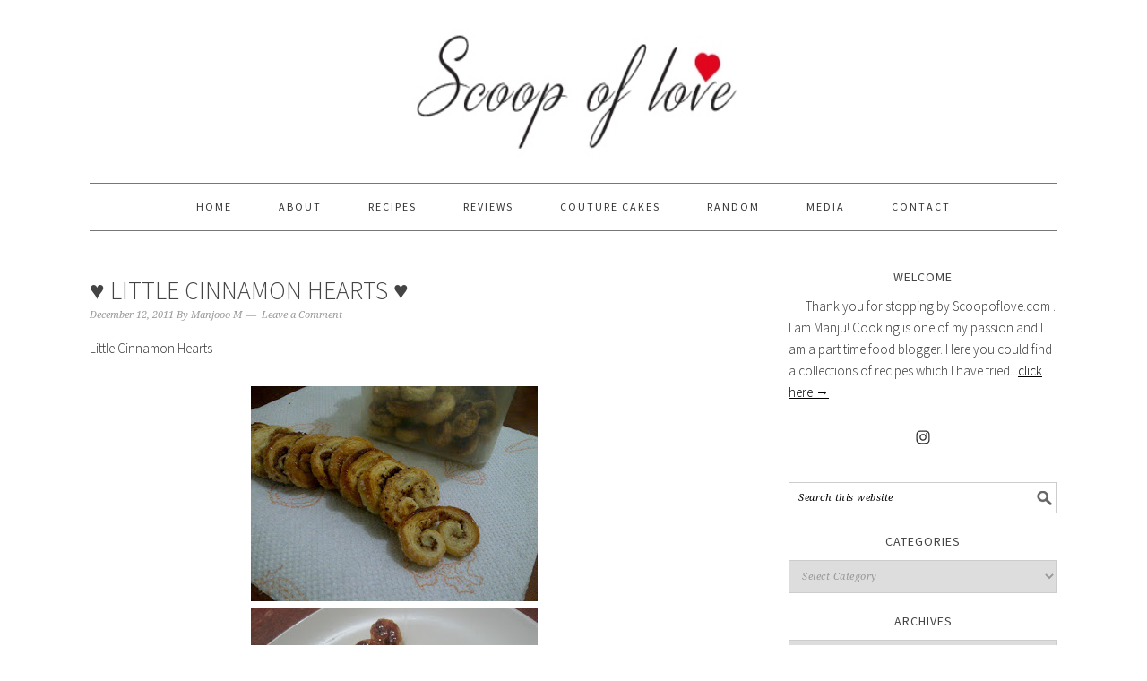

--- FILE ---
content_type: text/html; charset=UTF-8
request_url: https://scoopoflove.com/2011/12/%E2%99%A5-little-cinnamon-hearts-%E2%99%A5/
body_size: 12856
content:
<!DOCTYPE html>
<html lang="en-US">
<head >
<meta charset="UTF-8" />
		<meta name="robots" content="noodp,noydir" />
		<meta name="viewport" content="width=device-width, initial-scale=1" />
<title>&#x2665; Little Cinnamon Hearts &#x2665;</title>

			<style type="text/css">
				.slide-excerpt { width: 100%; }
				.slide-excerpt { bottom: 0; }
				.slide-excerpt { right: 0; }
				.flexslider { max-width: 680px; max-height: 350px; }
				.slide-image { max-height: 350px; }
			</style><link rel='dns-prefetch' href='//fonts.googleapis.com' />
<link rel='dns-prefetch' href='//s.w.org' />
<link rel="alternate" type="application/rss+xml" title="Scoop of love &raquo; Feed" href="https://scoopoflove.com/feed/" />
<link rel="alternate" type="application/rss+xml" title="Scoop of love &raquo; Comments Feed" href="https://scoopoflove.com/comments/feed/" />
<link rel="alternate" type="application/rss+xml" title="Scoop of love &raquo; &#x2665; Little Cinnamon Hearts &#x2665; Comments Feed" href="https://scoopoflove.com/2011/12/%e2%99%a5-little-cinnamon-hearts-%e2%99%a5/feed/" />
<link rel="canonical" href="https://scoopoflove.com/2011/12/%e2%99%a5-little-cinnamon-hearts-%e2%99%a5/" />
		<script type="text/javascript">
			window._wpemojiSettings = {"baseUrl":"https:\/\/s.w.org\/images\/core\/emoji\/12.0.0-1\/72x72\/","ext":".png","svgUrl":"https:\/\/s.w.org\/images\/core\/emoji\/12.0.0-1\/svg\/","svgExt":".svg","source":{"concatemoji":"https:\/\/scoopoflove.com\/wp-includes\/js\/wp-emoji-release.min.js?ver=5.4.18"}};
			/*! This file is auto-generated */
			!function(e,a,t){var n,r,o,i=a.createElement("canvas"),p=i.getContext&&i.getContext("2d");function s(e,t){var a=String.fromCharCode;p.clearRect(0,0,i.width,i.height),p.fillText(a.apply(this,e),0,0);e=i.toDataURL();return p.clearRect(0,0,i.width,i.height),p.fillText(a.apply(this,t),0,0),e===i.toDataURL()}function c(e){var t=a.createElement("script");t.src=e,t.defer=t.type="text/javascript",a.getElementsByTagName("head")[0].appendChild(t)}for(o=Array("flag","emoji"),t.supports={everything:!0,everythingExceptFlag:!0},r=0;r<o.length;r++)t.supports[o[r]]=function(e){if(!p||!p.fillText)return!1;switch(p.textBaseline="top",p.font="600 32px Arial",e){case"flag":return s([127987,65039,8205,9895,65039],[127987,65039,8203,9895,65039])?!1:!s([55356,56826,55356,56819],[55356,56826,8203,55356,56819])&&!s([55356,57332,56128,56423,56128,56418,56128,56421,56128,56430,56128,56423,56128,56447],[55356,57332,8203,56128,56423,8203,56128,56418,8203,56128,56421,8203,56128,56430,8203,56128,56423,8203,56128,56447]);case"emoji":return!s([55357,56424,55356,57342,8205,55358,56605,8205,55357,56424,55356,57340],[55357,56424,55356,57342,8203,55358,56605,8203,55357,56424,55356,57340])}return!1}(o[r]),t.supports.everything=t.supports.everything&&t.supports[o[r]],"flag"!==o[r]&&(t.supports.everythingExceptFlag=t.supports.everythingExceptFlag&&t.supports[o[r]]);t.supports.everythingExceptFlag=t.supports.everythingExceptFlag&&!t.supports.flag,t.DOMReady=!1,t.readyCallback=function(){t.DOMReady=!0},t.supports.everything||(n=function(){t.readyCallback()},a.addEventListener?(a.addEventListener("DOMContentLoaded",n,!1),e.addEventListener("load",n,!1)):(e.attachEvent("onload",n),a.attachEvent("onreadystatechange",function(){"complete"===a.readyState&&t.readyCallback()})),(n=t.source||{}).concatemoji?c(n.concatemoji):n.wpemoji&&n.twemoji&&(c(n.twemoji),c(n.wpemoji)))}(window,document,window._wpemojiSettings);
		</script>
		<style type="text/css">
img.wp-smiley,
img.emoji {
	display: inline !important;
	border: none !important;
	box-shadow: none !important;
	height: 1em !important;
	width: 1em !important;
	margin: 0 .07em !important;
	vertical-align: -0.1em !important;
	background: none !important;
	padding: 0 !important;
}
</style>
	<link rel='stylesheet' id='foodie-pro-theme-css'  href='https://scoopoflove.com/wp-content/themes/foodiepro-2.1.8/style.css?ver=2.1.8' type='text/css' media='all' />
<style id='foodie-pro-theme-inline-css' type='text/css'>
body{font-family:"Source Sans Pro","Helvetica Neue",sans-serif;}input, select, textarea, .wp-caption-text, .site-description, .entry-meta, .post-info, .post-meta{font-family:"Droid Serif","Helvetica Neue",sans-serif;}h1, h2, h3, h4, h5, h6, .site-title, .entry-title, .widgettitle{font-family:"Source Sans Pro","Helvetica Neue",sans-serif;}
</style>
<link rel='stylesheet' id='wp-block-library-css'  href='https://scoopoflove.com/wp-includes/css/dist/block-library/style.min.css?ver=5.4.18' type='text/css' media='all' />
<link rel='stylesheet' id='contact-form-7-css'  href='https://scoopoflove.com/wp-content/plugins/contact-form-7/includes/css/styles.css?ver=5.1.3' type='text/css' media='all' />
<link rel='stylesheet' id='google-fonts-css'  href='//fonts.googleapis.com/css?family=Source+Sans+Pro%3Aregular%2Citalic%2C700%2C200%2C300%2C300italic%2C900%7CDroid+Serif%3Aregular%2Citalic%2C700%26subset%3Dlatin%2C&#038;ver=2.1.8' type='text/css' media='all' />
<link rel='stylesheet' id='simple-social-icons-font-css'  href='https://scoopoflove.com/wp-content/plugins/simple-social-icons/css/style.css?ver=3.0.2' type='text/css' media='all' />
<link rel='stylesheet' id='slider_styles-css'  href='https://scoopoflove.com/wp-content/plugins/genesis-responsive-slider/assets/style.css?ver=1.0.1' type='text/css' media='all' />
<script type='text/javascript' src='https://scoopoflove.com/wp-includes/js/jquery/jquery.js?ver=1.12.4-wp'></script>
<script type='text/javascript' src='https://scoopoflove.com/wp-includes/js/jquery/jquery-migrate.min.js?ver=1.4.1'></script>
<link rel='https://api.w.org/' href='https://scoopoflove.com/wp-json/' />
<link rel="EditURI" type="application/rsd+xml" title="RSD" href="https://scoopoflove.com/xmlrpc.php?rsd" />
<link rel="alternate" type="application/json+oembed" href="https://scoopoflove.com/wp-json/oembed/1.0/embed?url=https%3A%2F%2Fscoopoflove.com%2F2011%2F12%2F%25e2%2599%25a5-little-cinnamon-hearts-%25e2%2599%25a5%2F" />
<link rel="alternate" type="text/xml+oembed" href="https://scoopoflove.com/wp-json/oembed/1.0/embed?url=https%3A%2F%2Fscoopoflove.com%2F2011%2F12%2F%25e2%2599%25a5-little-cinnamon-hearts-%25e2%2599%25a5%2F&#038;format=xml" />
<link rel="pingback" href="https://scoopoflove.com/xmlrpc.php" />
<style type="text/css">.site-header { background: url(https://scoopoflove.com/wp-content/uploads/2019/08/logo.jpg) no-repeat !important; }</style>
<link rel="icon" href="https://scoopoflove.com/wp-content/uploads/2019/08/favicon.png" sizes="32x32" />
<link rel="icon" href="https://scoopoflove.com/wp-content/uploads/2019/08/favicon.png" sizes="192x192" />
<link rel="apple-touch-icon" href="https://scoopoflove.com/wp-content/uploads/2019/08/favicon.png" />
<meta name="msapplication-TileImage" content="https://scoopoflove.com/wp-content/uploads/2019/08/favicon.png" />
<style type="text/css">
</style>

<!-- My Custom CSS -->
<link rel='stylesheet' id='mccss_stylesheet' href='https://scoopoflove.com/wp-content/uploads/my_custom_css/my_style.css?1623350174' type='text/css' media='all' />
<!-- My Custom CSS -->
</head>
<body class="post-template-default single single-post postid-3054 single-format-standard custom-header header-image header-full-width content-sidebar foodie-pro" itemscope itemtype="https://schema.org/WebPage"><div class="site-container"><ul class="genesis-skip-link"><li><a href="#genesis-nav-primary" class="screen-reader-shortcut"> Skip to primary navigation</a></li><li><a href="#genesis-content" class="screen-reader-shortcut"> Skip to content</a></li><li><a href="#genesis-sidebar-primary" class="screen-reader-shortcut"> Skip to primary sidebar</a></li><li><a href="#genesis-footer-widgets" class="screen-reader-shortcut"> Skip to footer</a></li></ul><header class="site-header" itemscope itemtype="https://schema.org/WPHeader"><div class="wrap"><div class="title-area"><p class="site-title" itemprop="headline"><a href="https://scoopoflove.com/">Scoop of love</a></p></div></div></header><nav class="nav-primary" aria-label="Main" itemscope itemtype="https://schema.org/SiteNavigationElement" id="genesis-nav-primary"><div class="wrap"><ul id="menu-main-menu" class="menu genesis-nav-menu menu-primary"><li id="menu-item-479" class="menu-item menu-item-type-custom menu-item-object-custom menu-item-479"><a href="http://www.scoopoflove.com/" itemprop="url"><span itemprop="name">Home</span></a></li>
<li id="menu-item-480" class="menu-item menu-item-type-post_type menu-item-object-page menu-item-480"><a href="https://scoopoflove.com/about/" itemprop="url"><span itemprop="name">About</span></a></li>
<li id="menu-item-484" class="menu-item menu-item-type-post_type menu-item-object-page menu-item-484"><a href="https://scoopoflove.com/recipes/" itemprop="url"><span itemprop="name">Recipes</span></a></li>
<li id="menu-item-2730" class="menu-item menu-item-type-taxonomy menu-item-object-category menu-item-2730"><a href="https://scoopoflove.com/category/restaurant-review/" itemprop="url"><span itemprop="name">Reviews</span></a></li>
<li id="menu-item-2731" class="menu-item menu-item-type-taxonomy menu-item-object-category menu-item-2731"><a href="https://scoopoflove.com/category/couture-cakes/" itemprop="url"><span itemprop="name">Couture Cakes</span></a></li>
<li id="menu-item-2752" class="menu-item menu-item-type-taxonomy menu-item-object-category menu-item-2752"><a href="https://scoopoflove.com/category/thoughts/" itemprop="url"><span itemprop="name">Random</span></a></li>
<li id="menu-item-483" class="menu-item menu-item-type-post_type menu-item-object-page menu-item-483"><a href="https://scoopoflove.com/media/" itemprop="url"><span itemprop="name">Media</span></a></li>
<li id="menu-item-481" class="menu-item menu-item-type-post_type menu-item-object-page menu-item-481"><a href="https://scoopoflove.com/contact/" itemprop="url"><span itemprop="name">Contact</span></a></li>
</ul></div></nav><div class="site-inner"><div class="content-sidebar-wrap"><main class="content" id="genesis-content"><article class="post-3054 post type-post status-publish format-standard has-post-thumbnail category-baking entry" itemscope itemtype="https://schema.org/CreativeWork"><header class="entry-header"><h1 class="entry-title" itemprop="headline">&#x2665; Little Cinnamon Hearts &#x2665;</h1>
<p class="entry-meta"><time class="entry-time" itemprop="datePublished" datetime="2011-12-12T20:32:00+00:00">December 12, 2011</time> By <span class="entry-author" itemprop="author" itemscope itemtype="https://schema.org/Person"><a href="https://scoopoflove.com/author/manjooo-m/" class="entry-author-link" itemprop="url" rel="author"><span class="entry-author-name" itemprop="name">Manjooo M</span></a></span> <span class="entry-comments-link"><a href="https://scoopoflove.com/2011/12/%e2%99%a5-little-cinnamon-hearts-%e2%99%a5/#respond">Leave a Comment</a></span> </p></header><div class="entry-content" itemprop="text"><div dir="ltr" style="text-align: left;">Little Cinnamon Hearts</p>
<div style="clear: both; text-align: center;"><img src="http://scoopoflove.com/wp-content/uploads/2011/12/Doha-20111213-00260.jpg" width="320" height="240" border="0" /></div>
<div style="clear: both; text-align: center;"><img src="http://scoopoflove.com/wp-content/uploads/2011/12/IMG_0047.jpg" width="320" height="240" border="0" /></div>
<p>You need,<br />
1. Puff pastry &#8211; 2 squares<br />
2. White sugar &#8211; 1 to 2 tbsp<br />
3. Light brown sugar &#8211; 1 tbsp (you can replace this with white sugar)<br />
4. Cinnamon powder &#8211; 1 tsp</p>
<p><a name="more"></a><br />
You have to<br />
1. Thaw the pastry sheets. Preheat oven to 250 deg celcius<br />
2. Sprinkle white sugar over the board</p>
<div style="clear: both; text-align: center;"><a style="margin-left: 1em; margin-right: 1em;" href="http://3.bp.blogspot.com/-CeshsGK_KQg/TuUUKxqca4I/AAAAAAAAIh4/eFHSmIP-P88/s1600/IMG_0042.JPG"><img src="http://scoopoflove.com/wp-content/uploads/2011/12/IMG_0042.jpg" width="320" height="240" border="0" /></a></div>
<p>3. Keep 2 puff pastries next to each other<br />
4. Using a dry roller pin roll the pastry sheet horizontally(If sticky sprinkle a bit of all purpose flour)</p>
<div style="clear: both; text-align: center;"><a style="margin-left: 1em; margin-right: 1em;" href="http://4.bp.blogspot.com/-pHne0d1xs44/TuUUkP3HmEI/AAAAAAAAIiA/q9c6MgSBgC4/s1600/IMG_0043.JPG"><img src="http://scoopoflove.com/wp-content/uploads/2011/12/IMG_0043.jpg" width="320" height="240" border="0" /></a></div>
<p>5. Now spread the brown sugar and cinnamon powder evenly.<br />
6. Roll again so that the brown sugar and cinnamon powder will stick to the pastry</p>
<div style="clear: both; text-align: center;"><a style="margin-left: 1em; margin-right: 1em;" href="http://1.bp.blogspot.com/-Ts-Ls6U7JGs/TuUVC50zCJI/AAAAAAAAIiI/AirCK4WWBm4/s1600/IMG_0044.JPG"><img src="http://scoopoflove.com/wp-content/uploads/2011/12/IMG_0044.jpg" width="320" height="240" border="0" /></a></div>
<p>7. Now, from each sides roll the pastry sheets equally towards the center and finish in the middle</p>
<div style="clear: both; text-align: center;"><a style="margin-left: 1em; margin-right: 1em;" href="http://3.bp.blogspot.com/-FCL_AhnUcfE/TuUVdSYcjKI/AAAAAAAAIiQ/JkC3Qo3sKE0/s1600/IMG_0045.JPG"><img src="http://scoopoflove.com/wp-content/uploads/2011/12/IMG_0045.jpg" width="320" height="240" border="0" /></a></div>
<p>8. Cut it into a thin pieces using a cold dry knife. (Dont give much pressure over the rolls)<br />
9. Place the sliced pieces it on a lined baking tray. And place it in the middle rack of the oven.</p>
<div style="clear: both; text-align: center;"><a style="margin-left: 1em; margin-right: 1em;" href="http://1.bp.blogspot.com/-hzFIiZLEFjQ/TuUV7yVzV4I/AAAAAAAAIiY/paGuAVpgYXI/s1600/IMG_0046.JPG"><img src="http://scoopoflove.com/wp-content/uploads/2011/12/IMG_0046.jpg" width="320" height="240" border="0" /></a></div>
<p>10. Bake for 5-7 minutes or till it is light brown . It will get puffed and look like a little heart now.<br />
11. Open the oven door, flip the rolls and bake for another 2-3 minutes<br />
12. Keep it on a wire rack and allow to cool down.<br />
13. Sit back and enjoy the crispy sweet snack. Or store it in a air tight container</p>
<p>I am so happy to to see the output of this recipe :). It looked and tasted almost like Brittania Little Hearts</p>
<p>Notes:<br />
1. You could use a big pastry sheet and increase the sugar and cinnamon quantity as you desire<br />
2. At step 5 you could add some raisin as well 🙂</p>
</div>
<!--<rdf:RDF xmlns:rdf="http://www.w3.org/1999/02/22-rdf-syntax-ns#"
			xmlns:dc="http://purl.org/dc/elements/1.1/"
			xmlns:trackback="http://madskills.com/public/xml/rss/module/trackback/">
		<rdf:Description rdf:about="https://scoopoflove.com/2011/12/%e2%99%a5-little-cinnamon-hearts-%e2%99%a5/"
    dc:identifier="https://scoopoflove.com/2011/12/%e2%99%a5-little-cinnamon-hearts-%e2%99%a5/"
    dc:title="&#x2665; Little Cinnamon Hearts &#x2665;"
    trackback:ping="https://scoopoflove.com/2011/12/%e2%99%a5-little-cinnamon-hearts-%e2%99%a5/trackback/" />
</rdf:RDF>-->
</div><footer class="entry-footer"><p class="entry-meta"><span class="entry-categories">Filed Under: <a href="https://scoopoflove.com/category/baking/" rel="category tag">Baking</a></span> </p></footer></article><div class="adjacent-entry-pagination pagination"><div class="pagination-previous alignleft"><a href="https://scoopoflove.com/2011/12/chicken-pizza-on-a-wheat-crust/" rel="prev"><span class="screen-reader-text">Previous Post: </span><span class="adjacent-post-link">&#xAB; Chicken pizza on a wheat crust</span></a></div><div class="pagination-next alignright"><a href="https://scoopoflove.com/2011/12/veg-kebabs/" rel="next"><span class="screen-reader-text">Next Post: </span><span class="adjacent-post-link">Veg Kebabs &#xBB;</span></a></div></div><h2 class="screen-reader-text">Reader Interactions</h2><div class="entry-comments" id="comments"><h3>Comments</h3><ol class="comment-list">
	<li class="comment even thread-even depth-1" id="comment-1098">
	<article itemprop="comment" itemscope itemtype="https://schema.org/Comment">

		
		<header class="comment-header">
			<p class="comment-author" itemprop="author" itemscope itemtype="https://schema.org/Person">
				<img alt='' src='https://secure.gravatar.com/avatar/41dc3e007986c35dc46763689fa93174?s=48&#038;d=mm&#038;r=g' srcset='https://secure.gravatar.com/avatar/41dc3e007986c35dc46763689fa93174?s=96&#038;d=mm&#038;r=g 2x' class='avatar avatar-48 photo' height='48' width='48' /><span class="comment-author-name" itemprop="name"><a href="https://www.blogger.com/profile/12404224538735128603" class="comment-author-link" rel="external nofollow" itemprop="url">Hari Chandana</a></span> <span class="says">says</span>			</p>

			<p class="comment-meta"><time class="comment-time" datetime="2011-12-13T19:46:59+00:00" itemprop="datePublished"><a class="comment-time-link" href="https://scoopoflove.com/2011/12/%e2%99%a5-little-cinnamon-hearts-%e2%99%a5/#comment-1098" itemprop="url">December 13, 2011 at 7:46 pm</a></time></p>		</header>

		<div class="comment-content" itemprop="text">
			
			<p>Woww.. looks so beautiful and delicious.. nice job !!<br /><a href="http://thecuisine.blogspot.com/" rel="nofollow">Indian Cuisine</a></p>
		</div>

		<div class="comment-reply"><a rel='nofollow' class='comment-reply-link' href='https://scoopoflove.com/2011/12/%e2%99%a5-little-cinnamon-hearts-%e2%99%a5/?replytocom=1098#respond' data-commentid="1098" data-postid="3054" data-belowelement="comment-1098" data-respondelement="respond" aria-label='Reply to Hari Chandana'>Reply</a></div>
		
	</article>
	</li><!-- #comment-## -->

	<li class="comment odd alt thread-odd thread-alt depth-1" id="comment-1099">
	<article itemprop="comment" itemscope itemtype="https://schema.org/Comment">

		
		<header class="comment-header">
			<p class="comment-author" itemprop="author" itemscope itemtype="https://schema.org/Person">
				<img alt='' src='https://secure.gravatar.com/avatar/41dc3e007986c35dc46763689fa93174?s=48&#038;d=mm&#038;r=g' srcset='https://secure.gravatar.com/avatar/41dc3e007986c35dc46763689fa93174?s=96&#038;d=mm&#038;r=g 2x' class='avatar avatar-48 photo' height='48' width='48' /><span class="comment-author-name" itemprop="name"><a href="http://mykitchenflavors-bonappetit.blogspot.com/" class="comment-author-link" rel="external nofollow" itemprop="url">Christy Gerald</a></span> <span class="says">says</span>			</p>

			<p class="comment-meta"><time class="comment-time" datetime="2011-12-13T19:46:59+00:00" itemprop="datePublished"><a class="comment-time-link" href="https://scoopoflove.com/2011/12/%e2%99%a5-little-cinnamon-hearts-%e2%99%a5/#comment-1099" itemprop="url">December 13, 2011 at 7:46 pm</a></time></p>		</header>

		<div class="comment-content" itemprop="text">
			
			<p>Perfectly done Dear.What a bake!.I&#39;m drooling here</p>
		</div>

		<div class="comment-reply"><a rel='nofollow' class='comment-reply-link' href='https://scoopoflove.com/2011/12/%e2%99%a5-little-cinnamon-hearts-%e2%99%a5/?replytocom=1099#respond' data-commentid="1099" data-postid="3054" data-belowelement="comment-1099" data-respondelement="respond" aria-label='Reply to Christy Gerald'>Reply</a></div>
		
	</article>
	</li><!-- #comment-## -->

	<li class="comment even thread-even depth-1" id="comment-1097">
	<article itemprop="comment" itemscope itemtype="https://schema.org/Comment">

		
		<header class="comment-header">
			<p class="comment-author" itemprop="author" itemscope itemtype="https://schema.org/Person">
				<img alt='' src='https://secure.gravatar.com/avatar/41dc3e007986c35dc46763689fa93174?s=48&#038;d=mm&#038;r=g' srcset='https://secure.gravatar.com/avatar/41dc3e007986c35dc46763689fa93174?s=96&#038;d=mm&#038;r=g 2x' class='avatar avatar-48 photo' height='48' width='48' /><span class="comment-author-name" itemprop="name"><a href="https://www.blogger.com/profile/06495233909911110146" class="comment-author-link" rel="external nofollow" itemprop="url">manjooo</a></span> <span class="says">says</span>			</p>

			<p class="comment-meta"><time class="comment-time" datetime="2011-12-14T04:39:35+00:00" itemprop="datePublished"><a class="comment-time-link" href="https://scoopoflove.com/2011/12/%e2%99%a5-little-cinnamon-hearts-%e2%99%a5/#comment-1097" itemprop="url">December 14, 2011 at 4:39 am</a></time></p>		</header>

		<div class="comment-content" itemprop="text">
			
			<p>thanks dearies 🙂</p>
		</div>

		<div class="comment-reply"><a rel='nofollow' class='comment-reply-link' href='https://scoopoflove.com/2011/12/%e2%99%a5-little-cinnamon-hearts-%e2%99%a5/?replytocom=1097#respond' data-commentid="1097" data-postid="3054" data-belowelement="comment-1097" data-respondelement="respond" aria-label='Reply to manjooo'>Reply</a></div>
		
	</article>
	</li><!-- #comment-## -->

	<li class="comment odd alt thread-odd thread-alt depth-1" id="comment-1095">
	<article itemprop="comment" itemscope itemtype="https://schema.org/Comment">

		
		<header class="comment-header">
			<p class="comment-author" itemprop="author" itemscope itemtype="https://schema.org/Person">
				<img alt='' src='https://secure.gravatar.com/avatar/41dc3e007986c35dc46763689fa93174?s=48&#038;d=mm&#038;r=g' srcset='https://secure.gravatar.com/avatar/41dc3e007986c35dc46763689fa93174?s=96&#038;d=mm&#038;r=g 2x' class='avatar avatar-48 photo' height='48' width='48' /><span class="comment-author-name" itemprop="name"><a href="https://www.blogger.com/profile/18073496581813858602" class="comment-author-link" rel="external nofollow" itemprop="url">Umm Mymoonah</a></span> <span class="says">says</span>			</p>

			<p class="comment-meta"><time class="comment-time" datetime="2011-12-14T19:13:25+00:00" itemprop="datePublished"><a class="comment-time-link" href="https://scoopoflove.com/2011/12/%e2%99%a5-little-cinnamon-hearts-%e2%99%a5/#comment-1095" itemprop="url">December 14, 2011 at 7:13 pm</a></time></p>		</header>

		<div class="comment-content" itemprop="text">
			
			<p>I love these cute and lovely hearts, perfect for gifts.</p>
		</div>

		<div class="comment-reply"><a rel='nofollow' class='comment-reply-link' href='https://scoopoflove.com/2011/12/%e2%99%a5-little-cinnamon-hearts-%e2%99%a5/?replytocom=1095#respond' data-commentid="1095" data-postid="3054" data-belowelement="comment-1095" data-respondelement="respond" aria-label='Reply to Umm Mymoonah'>Reply</a></div>
		
	</article>
	</li><!-- #comment-## -->

	<li class="comment even thread-even depth-1" id="comment-1094">
	<article itemprop="comment" itemscope itemtype="https://schema.org/Comment">

		
		<header class="comment-header">
			<p class="comment-author" itemprop="author" itemscope itemtype="https://schema.org/Person">
				<img alt='' src='https://secure.gravatar.com/avatar/41dc3e007986c35dc46763689fa93174?s=48&#038;d=mm&#038;r=g' srcset='https://secure.gravatar.com/avatar/41dc3e007986c35dc46763689fa93174?s=96&#038;d=mm&#038;r=g 2x' class='avatar avatar-48 photo' height='48' width='48' /><span class="comment-author-name" itemprop="name"><a href="https://www.blogger.com/profile/15232400771152021527" class="comment-author-link" rel="external nofollow" itemprop="url">Mama's World</a></span> <span class="says">says</span>			</p>

			<p class="comment-meta"><time class="comment-time" datetime="2011-12-15T11:09:01+00:00" itemprop="datePublished"><a class="comment-time-link" href="https://scoopoflove.com/2011/12/%e2%99%a5-little-cinnamon-hearts-%e2%99%a5/#comment-1094" itemprop="url">December 15, 2011 at 11:09 am</a></time></p>		</header>

		<div class="comment-content" itemprop="text">
			
			<p>little hrts!!!!<br />🙂<br /><a href="http://gharkhana.blogspot.com/" rel="nofollow ugc">http://gharkhana.blogspot.com/</a></p>
		</div>

		<div class="comment-reply"><a rel='nofollow' class='comment-reply-link' href='https://scoopoflove.com/2011/12/%e2%99%a5-little-cinnamon-hearts-%e2%99%a5/?replytocom=1094#respond' data-commentid="1094" data-postid="3054" data-belowelement="comment-1094" data-respondelement="respond" aria-label='Reply to Mama&#039;s World'>Reply</a></div>
		
	</article>
	</li><!-- #comment-## -->
</ol></div>	<div id="respond" class="comment-respond">
		<h3 id="reply-title" class="comment-reply-title">Leave a Reply <small><a rel="nofollow" id="cancel-comment-reply-link" href="/2011/12/%E2%99%A5-little-cinnamon-hearts-%E2%99%A5/#respond" style="display:none;">Cancel reply</a></small></h3><form action="https://scoopoflove.com/wp-comments-post.php" method="post" id="commentform" class="comment-form" novalidate><p class="comment-notes"><span id="email-notes">Your email address will not be published.</span> Required fields are marked <span class="required">*</span></p><p class="comment-form-comment"><label for="comment">Comment</label> <textarea id="comment" name="comment" cols="45" rows="8" maxlength="65525" required="required"></textarea></p><p class="comment-form-author"><label for="author">Name <span class="required">*</span></label> <input id="author" name="author" type="text" value="" size="30" maxlength="245" required='required' /></p>
<p class="comment-form-email"><label for="email">Email <span class="required">*</span></label> <input id="email" name="email" type="email" value="" size="30" maxlength="100" aria-describedby="email-notes" required='required' /></p>
<p class="comment-form-url"><label for="url">Website</label> <input id="url" name="url" type="url" value="" size="30" maxlength="200" /></p>
<p class="comment-form-cookies-consent"><input id="wp-comment-cookies-consent" name="wp-comment-cookies-consent" type="checkbox" value="yes" /> <label for="wp-comment-cookies-consent">Save my name, email, and website in this browser for the next time I comment.</label></p>
<div class="gglcptch gglcptch_v2"><div id="gglcptch_recaptcha_866352531" class="gglcptch_recaptcha"></div>
				<noscript>
					<div style="width: 302px;">
						<div style="width: 302px; height: 422px; position: relative;">
							<div style="width: 302px; height: 422px; position: absolute;">
								<iframe src="https://www.google.com/recaptcha/api/fallback?k=6LdoXR4TAAAAAAvMpyaOdI-fpxYhUZI5nbinNMUF" frameborder="0" scrolling="no" style="width: 302px; height:422px; border-style: none;"></iframe>
							</div>
						</div>
						<div style="border-style: none; bottom: 12px; left: 25px; margin: 0px; padding: 0px; right: 25px; background: #f9f9f9; border: 1px solid #c1c1c1; border-radius: 3px; height: 60px; width: 300px;">
							<textarea id="g-recaptcha-response" name="g-recaptcha-response" class="g-recaptcha-response" style="width: 250px !important; height: 40px !important; border: 1px solid #c1c1c1 !important; margin: 10px 25px !important; padding: 0px !important; resize: none !important;"></textarea>
						</div>
					</div>
				</noscript></div><p class="form-submit"><input name="submit" type="submit" id="submit" class="submit" value="Post Comment" /> <input type='hidden' name='comment_post_ID' value='3054' id='comment_post_ID' />
<input type='hidden' name='comment_parent' id='comment_parent' value='0' />
</p></form>	</div><!-- #respond -->
	</main><aside class="sidebar sidebar-primary widget-area" role="complementary" aria-label="Primary Sidebar" itemscope itemtype="https://schema.org/WPSideBar" id="genesis-sidebar-primary"><h2 class="genesis-sidebar-title screen-reader-text">Primary Sidebar</h2><section id="text-12" class="widget widget_text"><div class="widget-wrap"><h3 class="widgettitle widget-title">Welcome</h3>
			<div class="textwidget"><p><img alt="" src="http://scoopoflove.comoflove/wp-content/uploads/2016/04/994809_10151533444068292_759128067_n.jpg"  height="85" width="85"  class="img-circle">
Thank you for stopping by Scoopoflove.com . I am Manju! Cooking is one of my passion and I am a part time food blogger. Here you could find a collections of recipes which I have tried...<a href="http://scoopoflove.comoflove/about">click here &rarr;</a></p></div>
		</div></section>
<section id="simple-social-icons-1" class="widget simple-social-icons"><div class="widget-wrap"><ul class="aligncenter"><li class="ssi-instagram"><a href="https://www.instagram.com/scoopoflove_/" target="_blank" rel="noopener noreferrer"><svg role="img" class="social-instagram" aria-labelledby="social-instagram-1"><title id="social-instagram-1">Instagram</title><use xlink:href="https://scoopoflove.com/wp-content/plugins/simple-social-icons/symbol-defs.svg#social-instagram"></use></svg></a></li></ul></div></section>
<section id="search-1" class="widget widget_search"><div class="widget-wrap"><form class="search-form" itemprop="potentialAction" itemscope itemtype="https://schema.org/SearchAction" method="get" action="https://scoopoflove.com/" role="search"><label class="search-form-label screen-reader-text" for="searchform-1">Search this website</label><input class="search-form-input" type="search" itemprop="query-input" name="s" id="searchform-1" placeholder="Search this website"><input class="search-form-submit" type="submit" value="Search"><meta itemprop="target" content="https://scoopoflove.com/?s={s}"></form></div></section>
<section id="categories-1" class="widget widget_categories"><div class="widget-wrap"><h3 class="widgettitle widget-title">Categories</h3>
<form action="https://scoopoflove.com" method="get"><label class="screen-reader-text" for="cat">Categories</label><select  name='cat' id='cat' class='postform' >
	<option value='-1'>Select Category</option>
	<option class="level-0" value="1">All Posts</option>
	<option class="level-0" value="10">Baking</option>
	<option class="level-0" value="16">Beverages</option>
	<option class="level-0" value="5">bloggers meet</option>
	<option class="level-0" value="22">Bread</option>
	<option class="level-0" value="14">Chutney</option>
	<option class="level-0" value="18">Couture cakes</option>
	<option class="level-0" value="21">Curd / Yogurt</option>
	<option class="level-0" value="4">Dairy-free</option>
	<option class="level-0" value="3">Dessert</option>
	<option class="level-0" value="36">Dosa /Idli</option>
	<option class="level-0" value="27">Egg</option>
	<option class="level-0" value="15">Fruits</option>
	<option class="level-0" value="19">Indian Cottage Cheese (Paneer)</option>
	<option class="level-0" value="32">Legumes</option>
	<option class="level-0" value="13">Main course : Veg</option>
	<option class="level-0" value="28">Meat</option>
	<option class="level-0" value="30">Mutton</option>
	<option class="level-0" value="35">No Onion No Garlic</option>
	<option class="level-0" value="20">Oats</option>
	<option class="level-0" value="23">Pasta / Spaghetti / Noodles</option>
	<option class="level-0" value="33">Pickles / Jams</option>
	<option class="level-0" value="37">Pizza</option>
	<option class="level-0" value="24">Poultry</option>
	<option class="level-0" value="7">Review</option>
	<option class="level-0" value="2">Rice</option>
	<option class="level-0" value="31">Sadya</option>
	<option class="level-0" value="12">Salad / Raitha</option>
	<option class="level-0" value="29">Sandwich</option>
	<option class="level-0" value="11">Sea food</option>
	<option class="level-0" value="9">Snacks : Vegetarian</option>
	<option class="level-0" value="26">Soup</option>
	<option class="level-0" value="34">Thoughts</option>
</select>
</form>
<script type="text/javascript">
/* <![CDATA[ */
(function() {
	var dropdown = document.getElementById( "cat" );
	function onCatChange() {
		if ( dropdown.options[ dropdown.selectedIndex ].value > 0 ) {
			dropdown.parentNode.submit();
		}
	}
	dropdown.onchange = onCatChange;
})();
/* ]]> */
</script>

			</div></section>
<section id="archives-1" class="widget widget_archive"><div class="widget-wrap"><h3 class="widgettitle widget-title">Archives</h3>
		<label class="screen-reader-text" for="archives-dropdown-1">Archives</label>
		<select id="archives-dropdown-1" name="archive-dropdown">
			
			<option value="">Select Month</option>
				<option value='https://scoopoflove.com/2021/06/'> June 2021 </option>
	<option value='https://scoopoflove.com/2021/04/'> April 2021 </option>
	<option value='https://scoopoflove.com/2021/03/'> March 2021 </option>
	<option value='https://scoopoflove.com/2020/12/'> December 2020 </option>
	<option value='https://scoopoflove.com/2020/07/'> July 2020 </option>
	<option value='https://scoopoflove.com/2020/05/'> May 2020 </option>
	<option value='https://scoopoflove.com/2016/03/'> March 2016 </option>
	<option value='https://scoopoflove.com/2016/02/'> February 2016 </option>
	<option value='https://scoopoflove.com/2016/01/'> January 2016 </option>
	<option value='https://scoopoflove.com/2015/12/'> December 2015 </option>
	<option value='https://scoopoflove.com/2015/11/'> November 2015 </option>
	<option value='https://scoopoflove.com/2015/10/'> October 2015 </option>
	<option value='https://scoopoflove.com/2015/09/'> September 2015 </option>
	<option value='https://scoopoflove.com/2015/07/'> July 2015 </option>
	<option value='https://scoopoflove.com/2015/06/'> June 2015 </option>
	<option value='https://scoopoflove.com/2015/05/'> May 2015 </option>
	<option value='https://scoopoflove.com/2015/04/'> April 2015 </option>
	<option value='https://scoopoflove.com/2015/03/'> March 2015 </option>
	<option value='https://scoopoflove.com/2015/02/'> February 2015 </option>
	<option value='https://scoopoflove.com/2015/01/'> January 2015 </option>
	<option value='https://scoopoflove.com/2014/12/'> December 2014 </option>
	<option value='https://scoopoflove.com/2014/11/'> November 2014 </option>
	<option value='https://scoopoflove.com/2014/10/'> October 2014 </option>
	<option value='https://scoopoflove.com/2014/09/'> September 2014 </option>
	<option value='https://scoopoflove.com/2014/08/'> August 2014 </option>
	<option value='https://scoopoflove.com/2014/07/'> July 2014 </option>
	<option value='https://scoopoflove.com/2014/06/'> June 2014 </option>
	<option value='https://scoopoflove.com/2014/04/'> April 2014 </option>
	<option value='https://scoopoflove.com/2014/02/'> February 2014 </option>
	<option value='https://scoopoflove.com/2013/11/'> November 2013 </option>
	<option value='https://scoopoflove.com/2013/08/'> August 2013 </option>
	<option value='https://scoopoflove.com/2013/07/'> July 2013 </option>
	<option value='https://scoopoflove.com/2013/05/'> May 2013 </option>
	<option value='https://scoopoflove.com/2013/02/'> February 2013 </option>
	<option value='https://scoopoflove.com/2013/01/'> January 2013 </option>
	<option value='https://scoopoflove.com/2012/12/'> December 2012 </option>
	<option value='https://scoopoflove.com/2012/07/'> July 2012 </option>
	<option value='https://scoopoflove.com/2012/06/'> June 2012 </option>
	<option value='https://scoopoflove.com/2012/05/'> May 2012 </option>
	<option value='https://scoopoflove.com/2012/04/'> April 2012 </option>
	<option value='https://scoopoflove.com/2012/03/'> March 2012 </option>
	<option value='https://scoopoflove.com/2012/02/'> February 2012 </option>
	<option value='https://scoopoflove.com/2012/01/'> January 2012 </option>
	<option value='https://scoopoflove.com/2011/12/'> December 2011 </option>
	<option value='https://scoopoflove.com/2011/11/'> November 2011 </option>
	<option value='https://scoopoflove.com/2011/10/'> October 2011 </option>
	<option value='https://scoopoflove.com/2011/09/'> September 2011 </option>
	<option value='https://scoopoflove.com/2011/08/'> August 2011 </option>
	<option value='https://scoopoflove.com/2011/07/'> July 2011 </option>
	<option value='https://scoopoflove.com/2011/06/'> June 2011 </option>
	<option value='https://scoopoflove.com/2011/05/'> May 2011 </option>
	<option value='https://scoopoflove.com/2011/04/'> April 2011 </option>
	<option value='https://scoopoflove.com/2011/03/'> March 2011 </option>
	<option value='https://scoopoflove.com/2011/02/'> February 2011 </option>
	<option value='https://scoopoflove.com/2011/01/'> January 2011 </option>
	<option value='https://scoopoflove.com/2010/12/'> December 2010 </option>
	<option value='https://scoopoflove.com/2010/11/'> November 2010 </option>
	<option value='https://scoopoflove.com/2010/10/'> October 2010 </option>
	<option value='https://scoopoflove.com/2010/09/'> September 2010 </option>
	<option value='https://scoopoflove.com/2010/08/'> August 2010 </option>
	<option value='https://scoopoflove.com/2010/07/'> July 2010 </option>
	<option value='https://scoopoflove.com/2010/06/'> June 2010 </option>
	<option value='https://scoopoflove.com/2010/05/'> May 2010 </option>
	<option value='https://scoopoflove.com/2010/03/'> March 2010 </option>
	<option value='https://scoopoflove.com/2010/02/'> February 2010 </option>
	<option value='https://scoopoflove.com/2010/01/'> January 2010 </option>
	<option value='https://scoopoflove.com/2009/12/'> December 2009 </option>
	<option value='https://scoopoflove.com/2009/11/'> November 2009 </option>

		</select>

<script type="text/javascript">
/* <![CDATA[ */
(function() {
	var dropdown = document.getElementById( "archives-dropdown-1" );
	function onSelectChange() {
		if ( dropdown.options[ dropdown.selectedIndex ].value !== '' ) {
			document.location.href = this.options[ this.selectedIndex ].value;
		}
	}
	dropdown.onchange = onSelectChange;
})();
/* ]]> */
</script>

		</div></section>
<section id="enews-ext-1" class="widget enews-widget"><div class="widget-wrap"><div class="enews"><h3 class="widgettitle widget-title">Newsletter</h3>
<p>subscribe for email updates!</p>
			<form id="subscribeenews-ext-1" class="enews-form" action="http://scoopoflove.us13.list-manage1.com/subscribe/post?u=8b664cf1171696e944a4d67f7&amp;id=035fa1cf5f" method="post"
				 target="_blank" 				name="enews-ext-1"
			>
									<input type="text" id="subbox1" class="enews-subbox enews-fname" value="" aria-label="First Name..." placeholder="First Name..." name="FNAME" />									<input type="text" id="subbox2" class="enews-subbox enews-lname" value="" aria-label="Last Name..." placeholder="Last Name..." name="LNAME" />				<input type="email" value="" id="subbox" class="enews-email" aria-label="Enter your email address..." placeholder="Enter your email address..." name="EMAIL"
																																			required="required" />
								<input type="submit" value="Subscribe" id="subbutton" class="enews-submit" />
			</form>
		</div></div></section>
<section id="simple-social-icons-2" class="widget simple-social-icons"><div class="widget-wrap"><ul class="aligncenter"><li class="ssi-instagram"><a href="https://www.instagram.com/scoopoflove_/" target="_blank" rel="noopener noreferrer"><svg role="img" class="social-instagram" aria-labelledby="social-instagram-2"><title id="social-instagram-2">Instagram</title><use xlink:href="https://scoopoflove.com/wp-content/plugins/simple-social-icons/symbol-defs.svg#social-instagram"></use></svg></a></li></ul></div></section>
<section id="genesisresponsiveslider-widget-2" class="widget genesis_responsive_slider"><div class="widget-wrap">
		<div id="genesis-responsive-slider">
			<div class="flexslider">
				<ul class="slides">
					
					<li>

												<div class="slide-excerpt slide-5222">
							<div class="slide-background"></div><!-- end .slide-background -->
							<div class="slide-excerpt-border ">
															<h2><a href="https://scoopoflove.com/2021/06/shrimp-roast/" rel="bookmark">Shrimp roast</a></h2>
															</div><!-- end .slide-excerpt-border  -->
						</div><!-- end .slide-excerpt -->
							
						<div class="slide-image">
														<a href="https://scoopoflove.com/2021/06/shrimp-roast/" rel="bookmark"><img src="https://scoopoflove.com/wp-content/uploads/2021/06/IMG_4306-680x350.jpg" alt="Shrimp roast" /></a>
														</div><!-- end .slide-image -->

					</li>
				
					<li>

												<div class="slide-excerpt slide-5262">
							<div class="slide-background"></div><!-- end .slide-background -->
							<div class="slide-excerpt-border ">
															<h2><a href="https://scoopoflove.com/2021/04/vishu-2021/" rel="bookmark">Vishu 2021</a></h2>
															</div><!-- end .slide-excerpt-border  -->
						</div><!-- end .slide-excerpt -->
							
						<div class="slide-image">
														<a href="https://scoopoflove.com/2021/04/vishu-2021/" rel="bookmark"><img src="https://scoopoflove.com/wp-content/uploads/2021/06/IMG_2463-680x350.jpg" alt="Vishu 2021" /></a>
														</div><!-- end .slide-image -->

					</li>
				
					<li>

												<div class="slide-excerpt slide-5245">
							<div class="slide-background"></div><!-- end .slide-background -->
							<div class="slide-excerpt-border ">
															<h2><a href="https://scoopoflove.com/2021/04/easter-2021/" rel="bookmark">Easter 2021</a></h2>
															</div><!-- end .slide-excerpt-border  -->
						</div><!-- end .slide-excerpt -->
							
						<div class="slide-image">
														<a href="https://scoopoflove.com/2021/04/easter-2021/" rel="bookmark"><img src="https://scoopoflove.com/wp-content/uploads/2021/06/IMG_2029-680x350.jpg" alt="Easter 2021" /></a>
														</div><!-- end .slide-image -->

					</li>
								</ul><!-- end ul.slides -->
			</div><!-- end .flexslider -->
		</div><!-- end #genesis-responsive-slider -->

		</div></section>
</aside></div></div><div class="footer-widgets" id="genesis-footer-widgets"><h2 class="genesis-sidebar-title screen-reader-text">Footer</h2><div class="wrap"><div class="widget-area footer-widgets-1 footer-widget-area"><section id="text-13" class="widget widget_text"><div class="widget-wrap">			<div class="textwidget"></div>
		</div></section>
</div><div class="widget-area footer-widgets-2 footer-widget-area"><section id="simple-social-icons-3" class="widget simple-social-icons"><div class="widget-wrap"><ul class="aligncenter"><li class="ssi-instagram"><a href="https://www.instagram.com/scoopoflove_/" ><svg role="img" class="social-instagram" aria-labelledby="social-instagram-3"><title id="social-instagram-3">Instagram</title><use xlink:href="https://scoopoflove.com/wp-content/plugins/simple-social-icons/symbol-defs.svg#social-instagram"></use></svg></a></li></ul></div></section>
</div></div></div><footer class="site-footer" itemscope itemtype="https://schema.org/WPFooter"><div class="wrap">COPYRIGHT © 2009 · SCOOP OF LOVE.</div></footer></div><script type='text/javascript'>jQuery(document).ready(function($) {$(".flexslider").flexslider({controlsContainer: "#genesis-responsive-slider",animation: "slide",directionNav: 1,controlNav: 1,animationDuration: 800,slideshowSpeed: 4000    });  });</script><style type="text/css" media="screen">#simple-social-icons-1 ul li a, #simple-social-icons-1 ul li a:hover, #simple-social-icons-1 ul li a:focus { background-color: #fff !important; border-radius: 0px; color: #333 !important; border: 0px #ffffff solid !important; font-size: 18px; padding: 9px; }  #simple-social-icons-1 ul li a:hover, #simple-social-icons-1 ul li a:focus { background-color: #fff !important; border-color: #ffffff !important; color: #666 !important; }  #simple-social-icons-1 ul li a:focus { outline: 1px dotted #fff !important; } #simple-social-icons-2 ul li a, #simple-social-icons-2 ul li a:hover, #simple-social-icons-2 ul li a:focus { background-color: #fff !important; border-radius: 36px; color: #f44b6d !important; border: 0px #ffffff solid !important; font-size: 18px; padding: 9px; }  #simple-social-icons-2 ul li a:hover, #simple-social-icons-2 ul li a:focus { background-color: #fff !important; border-color: #ffffff !important; color: #666 !important; }  #simple-social-icons-2 ul li a:focus { outline: 1px dotted #fff !important; } #simple-social-icons-3 ul li a, #simple-social-icons-3 ul li a:hover, #simple-social-icons-3 ul li a:focus { background-color: #FFF !important; border-radius: 36px; color: #8224e3 !important; border: 0px #ffffff solid !important; font-size: 18px; padding: 9px; }  #simple-social-icons-3 ul li a:hover, #simple-social-icons-3 ul li a:focus { background-color: #FFF !important; border-color: #ffffff !important; color: #666 !important; }  #simple-social-icons-3 ul li a:focus { outline: 1px dotted #FFF !important; }</style><link rel='stylesheet' id='gglcptch-css'  href='https://scoopoflove.com/wp-content/plugins/google-captcha/css/gglcptch.css?ver=1.50' type='text/css' media='all' />
<script type='text/javascript'>
/* <![CDATA[ */
var wpcf7 = {"apiSettings":{"root":"https:\/\/scoopoflove.com\/wp-json\/contact-form-7\/v1","namespace":"contact-form-7\/v1"}};
/* ]]> */
</script>
<script type='text/javascript' src='https://scoopoflove.com/wp-content/plugins/contact-form-7/includes/js/scripts.js?ver=5.1.3'></script>
<script type='text/javascript' src='https://scoopoflove.com/wp-includes/js/comment-reply.min.js?ver=5.4.18'></script>
<script type='text/javascript' src='https://scoopoflove.com/wp-content/themes/genesis/lib/js/skip-links.min.js?ver=3.0.2'></script>
<script type='text/javascript' src='https://scoopoflove.com/wp-content/themes/foodiepro-2.1.8/assets/js/general.js?ver=2.1.8'></script>
<script type='text/javascript' src='https://scoopoflove.com/wp-content/plugins/genesis-responsive-slider/assets/js/jquery.flexslider.js?ver=1.0.1'></script>
<script type='text/javascript' src='https://scoopoflove.com/wp-includes/js/wp-embed.min.js?ver=5.4.18'></script>
<script type='text/javascript' data-cfasync="false" async="async" defer="defer" src='https://www.google.com/recaptcha/api.js?render=explicit&#038;ver=1.50'></script>
<script type='text/javascript'>
/* <![CDATA[ */
var gglcptch = {"options":{"version":"v2","sitekey":"6LdoXR4TAAAAAAvMpyaOdI-fpxYhUZI5nbinNMUF","theme":"light","error":"<strong>Warning<\/strong>:&nbsp;More than one reCAPTCHA has been found in the current form. Please remove all unnecessary reCAPTCHA fields to make it work properly.","disable":0},"vars":{"visibility":false}};
/* ]]> */
</script>
<script type='text/javascript' src='https://scoopoflove.com/wp-content/plugins/google-captcha/js/script.js?ver=1.50'></script>
</body></html>


--- FILE ---
content_type: text/html; charset=utf-8
request_url: https://www.google.com/recaptcha/api2/anchor?ar=1&k=6LdoXR4TAAAAAAvMpyaOdI-fpxYhUZI5nbinNMUF&co=aHR0cHM6Ly9zY29vcG9mbG92ZS5jb206NDQz&hl=en&v=PoyoqOPhxBO7pBk68S4YbpHZ&theme=light&size=normal&anchor-ms=20000&execute-ms=30000&cb=we4lh4uw8b5
body_size: 49411
content:
<!DOCTYPE HTML><html dir="ltr" lang="en"><head><meta http-equiv="Content-Type" content="text/html; charset=UTF-8">
<meta http-equiv="X-UA-Compatible" content="IE=edge">
<title>reCAPTCHA</title>
<style type="text/css">
/* cyrillic-ext */
@font-face {
  font-family: 'Roboto';
  font-style: normal;
  font-weight: 400;
  font-stretch: 100%;
  src: url(//fonts.gstatic.com/s/roboto/v48/KFO7CnqEu92Fr1ME7kSn66aGLdTylUAMa3GUBHMdazTgWw.woff2) format('woff2');
  unicode-range: U+0460-052F, U+1C80-1C8A, U+20B4, U+2DE0-2DFF, U+A640-A69F, U+FE2E-FE2F;
}
/* cyrillic */
@font-face {
  font-family: 'Roboto';
  font-style: normal;
  font-weight: 400;
  font-stretch: 100%;
  src: url(//fonts.gstatic.com/s/roboto/v48/KFO7CnqEu92Fr1ME7kSn66aGLdTylUAMa3iUBHMdazTgWw.woff2) format('woff2');
  unicode-range: U+0301, U+0400-045F, U+0490-0491, U+04B0-04B1, U+2116;
}
/* greek-ext */
@font-face {
  font-family: 'Roboto';
  font-style: normal;
  font-weight: 400;
  font-stretch: 100%;
  src: url(//fonts.gstatic.com/s/roboto/v48/KFO7CnqEu92Fr1ME7kSn66aGLdTylUAMa3CUBHMdazTgWw.woff2) format('woff2');
  unicode-range: U+1F00-1FFF;
}
/* greek */
@font-face {
  font-family: 'Roboto';
  font-style: normal;
  font-weight: 400;
  font-stretch: 100%;
  src: url(//fonts.gstatic.com/s/roboto/v48/KFO7CnqEu92Fr1ME7kSn66aGLdTylUAMa3-UBHMdazTgWw.woff2) format('woff2');
  unicode-range: U+0370-0377, U+037A-037F, U+0384-038A, U+038C, U+038E-03A1, U+03A3-03FF;
}
/* math */
@font-face {
  font-family: 'Roboto';
  font-style: normal;
  font-weight: 400;
  font-stretch: 100%;
  src: url(//fonts.gstatic.com/s/roboto/v48/KFO7CnqEu92Fr1ME7kSn66aGLdTylUAMawCUBHMdazTgWw.woff2) format('woff2');
  unicode-range: U+0302-0303, U+0305, U+0307-0308, U+0310, U+0312, U+0315, U+031A, U+0326-0327, U+032C, U+032F-0330, U+0332-0333, U+0338, U+033A, U+0346, U+034D, U+0391-03A1, U+03A3-03A9, U+03B1-03C9, U+03D1, U+03D5-03D6, U+03F0-03F1, U+03F4-03F5, U+2016-2017, U+2034-2038, U+203C, U+2040, U+2043, U+2047, U+2050, U+2057, U+205F, U+2070-2071, U+2074-208E, U+2090-209C, U+20D0-20DC, U+20E1, U+20E5-20EF, U+2100-2112, U+2114-2115, U+2117-2121, U+2123-214F, U+2190, U+2192, U+2194-21AE, U+21B0-21E5, U+21F1-21F2, U+21F4-2211, U+2213-2214, U+2216-22FF, U+2308-230B, U+2310, U+2319, U+231C-2321, U+2336-237A, U+237C, U+2395, U+239B-23B7, U+23D0, U+23DC-23E1, U+2474-2475, U+25AF, U+25B3, U+25B7, U+25BD, U+25C1, U+25CA, U+25CC, U+25FB, U+266D-266F, U+27C0-27FF, U+2900-2AFF, U+2B0E-2B11, U+2B30-2B4C, U+2BFE, U+3030, U+FF5B, U+FF5D, U+1D400-1D7FF, U+1EE00-1EEFF;
}
/* symbols */
@font-face {
  font-family: 'Roboto';
  font-style: normal;
  font-weight: 400;
  font-stretch: 100%;
  src: url(//fonts.gstatic.com/s/roboto/v48/KFO7CnqEu92Fr1ME7kSn66aGLdTylUAMaxKUBHMdazTgWw.woff2) format('woff2');
  unicode-range: U+0001-000C, U+000E-001F, U+007F-009F, U+20DD-20E0, U+20E2-20E4, U+2150-218F, U+2190, U+2192, U+2194-2199, U+21AF, U+21E6-21F0, U+21F3, U+2218-2219, U+2299, U+22C4-22C6, U+2300-243F, U+2440-244A, U+2460-24FF, U+25A0-27BF, U+2800-28FF, U+2921-2922, U+2981, U+29BF, U+29EB, U+2B00-2BFF, U+4DC0-4DFF, U+FFF9-FFFB, U+10140-1018E, U+10190-1019C, U+101A0, U+101D0-101FD, U+102E0-102FB, U+10E60-10E7E, U+1D2C0-1D2D3, U+1D2E0-1D37F, U+1F000-1F0FF, U+1F100-1F1AD, U+1F1E6-1F1FF, U+1F30D-1F30F, U+1F315, U+1F31C, U+1F31E, U+1F320-1F32C, U+1F336, U+1F378, U+1F37D, U+1F382, U+1F393-1F39F, U+1F3A7-1F3A8, U+1F3AC-1F3AF, U+1F3C2, U+1F3C4-1F3C6, U+1F3CA-1F3CE, U+1F3D4-1F3E0, U+1F3ED, U+1F3F1-1F3F3, U+1F3F5-1F3F7, U+1F408, U+1F415, U+1F41F, U+1F426, U+1F43F, U+1F441-1F442, U+1F444, U+1F446-1F449, U+1F44C-1F44E, U+1F453, U+1F46A, U+1F47D, U+1F4A3, U+1F4B0, U+1F4B3, U+1F4B9, U+1F4BB, U+1F4BF, U+1F4C8-1F4CB, U+1F4D6, U+1F4DA, U+1F4DF, U+1F4E3-1F4E6, U+1F4EA-1F4ED, U+1F4F7, U+1F4F9-1F4FB, U+1F4FD-1F4FE, U+1F503, U+1F507-1F50B, U+1F50D, U+1F512-1F513, U+1F53E-1F54A, U+1F54F-1F5FA, U+1F610, U+1F650-1F67F, U+1F687, U+1F68D, U+1F691, U+1F694, U+1F698, U+1F6AD, U+1F6B2, U+1F6B9-1F6BA, U+1F6BC, U+1F6C6-1F6CF, U+1F6D3-1F6D7, U+1F6E0-1F6EA, U+1F6F0-1F6F3, U+1F6F7-1F6FC, U+1F700-1F7FF, U+1F800-1F80B, U+1F810-1F847, U+1F850-1F859, U+1F860-1F887, U+1F890-1F8AD, U+1F8B0-1F8BB, U+1F8C0-1F8C1, U+1F900-1F90B, U+1F93B, U+1F946, U+1F984, U+1F996, U+1F9E9, U+1FA00-1FA6F, U+1FA70-1FA7C, U+1FA80-1FA89, U+1FA8F-1FAC6, U+1FACE-1FADC, U+1FADF-1FAE9, U+1FAF0-1FAF8, U+1FB00-1FBFF;
}
/* vietnamese */
@font-face {
  font-family: 'Roboto';
  font-style: normal;
  font-weight: 400;
  font-stretch: 100%;
  src: url(//fonts.gstatic.com/s/roboto/v48/KFO7CnqEu92Fr1ME7kSn66aGLdTylUAMa3OUBHMdazTgWw.woff2) format('woff2');
  unicode-range: U+0102-0103, U+0110-0111, U+0128-0129, U+0168-0169, U+01A0-01A1, U+01AF-01B0, U+0300-0301, U+0303-0304, U+0308-0309, U+0323, U+0329, U+1EA0-1EF9, U+20AB;
}
/* latin-ext */
@font-face {
  font-family: 'Roboto';
  font-style: normal;
  font-weight: 400;
  font-stretch: 100%;
  src: url(//fonts.gstatic.com/s/roboto/v48/KFO7CnqEu92Fr1ME7kSn66aGLdTylUAMa3KUBHMdazTgWw.woff2) format('woff2');
  unicode-range: U+0100-02BA, U+02BD-02C5, U+02C7-02CC, U+02CE-02D7, U+02DD-02FF, U+0304, U+0308, U+0329, U+1D00-1DBF, U+1E00-1E9F, U+1EF2-1EFF, U+2020, U+20A0-20AB, U+20AD-20C0, U+2113, U+2C60-2C7F, U+A720-A7FF;
}
/* latin */
@font-face {
  font-family: 'Roboto';
  font-style: normal;
  font-weight: 400;
  font-stretch: 100%;
  src: url(//fonts.gstatic.com/s/roboto/v48/KFO7CnqEu92Fr1ME7kSn66aGLdTylUAMa3yUBHMdazQ.woff2) format('woff2');
  unicode-range: U+0000-00FF, U+0131, U+0152-0153, U+02BB-02BC, U+02C6, U+02DA, U+02DC, U+0304, U+0308, U+0329, U+2000-206F, U+20AC, U+2122, U+2191, U+2193, U+2212, U+2215, U+FEFF, U+FFFD;
}
/* cyrillic-ext */
@font-face {
  font-family: 'Roboto';
  font-style: normal;
  font-weight: 500;
  font-stretch: 100%;
  src: url(//fonts.gstatic.com/s/roboto/v48/KFO7CnqEu92Fr1ME7kSn66aGLdTylUAMa3GUBHMdazTgWw.woff2) format('woff2');
  unicode-range: U+0460-052F, U+1C80-1C8A, U+20B4, U+2DE0-2DFF, U+A640-A69F, U+FE2E-FE2F;
}
/* cyrillic */
@font-face {
  font-family: 'Roboto';
  font-style: normal;
  font-weight: 500;
  font-stretch: 100%;
  src: url(//fonts.gstatic.com/s/roboto/v48/KFO7CnqEu92Fr1ME7kSn66aGLdTylUAMa3iUBHMdazTgWw.woff2) format('woff2');
  unicode-range: U+0301, U+0400-045F, U+0490-0491, U+04B0-04B1, U+2116;
}
/* greek-ext */
@font-face {
  font-family: 'Roboto';
  font-style: normal;
  font-weight: 500;
  font-stretch: 100%;
  src: url(//fonts.gstatic.com/s/roboto/v48/KFO7CnqEu92Fr1ME7kSn66aGLdTylUAMa3CUBHMdazTgWw.woff2) format('woff2');
  unicode-range: U+1F00-1FFF;
}
/* greek */
@font-face {
  font-family: 'Roboto';
  font-style: normal;
  font-weight: 500;
  font-stretch: 100%;
  src: url(//fonts.gstatic.com/s/roboto/v48/KFO7CnqEu92Fr1ME7kSn66aGLdTylUAMa3-UBHMdazTgWw.woff2) format('woff2');
  unicode-range: U+0370-0377, U+037A-037F, U+0384-038A, U+038C, U+038E-03A1, U+03A3-03FF;
}
/* math */
@font-face {
  font-family: 'Roboto';
  font-style: normal;
  font-weight: 500;
  font-stretch: 100%;
  src: url(//fonts.gstatic.com/s/roboto/v48/KFO7CnqEu92Fr1ME7kSn66aGLdTylUAMawCUBHMdazTgWw.woff2) format('woff2');
  unicode-range: U+0302-0303, U+0305, U+0307-0308, U+0310, U+0312, U+0315, U+031A, U+0326-0327, U+032C, U+032F-0330, U+0332-0333, U+0338, U+033A, U+0346, U+034D, U+0391-03A1, U+03A3-03A9, U+03B1-03C9, U+03D1, U+03D5-03D6, U+03F0-03F1, U+03F4-03F5, U+2016-2017, U+2034-2038, U+203C, U+2040, U+2043, U+2047, U+2050, U+2057, U+205F, U+2070-2071, U+2074-208E, U+2090-209C, U+20D0-20DC, U+20E1, U+20E5-20EF, U+2100-2112, U+2114-2115, U+2117-2121, U+2123-214F, U+2190, U+2192, U+2194-21AE, U+21B0-21E5, U+21F1-21F2, U+21F4-2211, U+2213-2214, U+2216-22FF, U+2308-230B, U+2310, U+2319, U+231C-2321, U+2336-237A, U+237C, U+2395, U+239B-23B7, U+23D0, U+23DC-23E1, U+2474-2475, U+25AF, U+25B3, U+25B7, U+25BD, U+25C1, U+25CA, U+25CC, U+25FB, U+266D-266F, U+27C0-27FF, U+2900-2AFF, U+2B0E-2B11, U+2B30-2B4C, U+2BFE, U+3030, U+FF5B, U+FF5D, U+1D400-1D7FF, U+1EE00-1EEFF;
}
/* symbols */
@font-face {
  font-family: 'Roboto';
  font-style: normal;
  font-weight: 500;
  font-stretch: 100%;
  src: url(//fonts.gstatic.com/s/roboto/v48/KFO7CnqEu92Fr1ME7kSn66aGLdTylUAMaxKUBHMdazTgWw.woff2) format('woff2');
  unicode-range: U+0001-000C, U+000E-001F, U+007F-009F, U+20DD-20E0, U+20E2-20E4, U+2150-218F, U+2190, U+2192, U+2194-2199, U+21AF, U+21E6-21F0, U+21F3, U+2218-2219, U+2299, U+22C4-22C6, U+2300-243F, U+2440-244A, U+2460-24FF, U+25A0-27BF, U+2800-28FF, U+2921-2922, U+2981, U+29BF, U+29EB, U+2B00-2BFF, U+4DC0-4DFF, U+FFF9-FFFB, U+10140-1018E, U+10190-1019C, U+101A0, U+101D0-101FD, U+102E0-102FB, U+10E60-10E7E, U+1D2C0-1D2D3, U+1D2E0-1D37F, U+1F000-1F0FF, U+1F100-1F1AD, U+1F1E6-1F1FF, U+1F30D-1F30F, U+1F315, U+1F31C, U+1F31E, U+1F320-1F32C, U+1F336, U+1F378, U+1F37D, U+1F382, U+1F393-1F39F, U+1F3A7-1F3A8, U+1F3AC-1F3AF, U+1F3C2, U+1F3C4-1F3C6, U+1F3CA-1F3CE, U+1F3D4-1F3E0, U+1F3ED, U+1F3F1-1F3F3, U+1F3F5-1F3F7, U+1F408, U+1F415, U+1F41F, U+1F426, U+1F43F, U+1F441-1F442, U+1F444, U+1F446-1F449, U+1F44C-1F44E, U+1F453, U+1F46A, U+1F47D, U+1F4A3, U+1F4B0, U+1F4B3, U+1F4B9, U+1F4BB, U+1F4BF, U+1F4C8-1F4CB, U+1F4D6, U+1F4DA, U+1F4DF, U+1F4E3-1F4E6, U+1F4EA-1F4ED, U+1F4F7, U+1F4F9-1F4FB, U+1F4FD-1F4FE, U+1F503, U+1F507-1F50B, U+1F50D, U+1F512-1F513, U+1F53E-1F54A, U+1F54F-1F5FA, U+1F610, U+1F650-1F67F, U+1F687, U+1F68D, U+1F691, U+1F694, U+1F698, U+1F6AD, U+1F6B2, U+1F6B9-1F6BA, U+1F6BC, U+1F6C6-1F6CF, U+1F6D3-1F6D7, U+1F6E0-1F6EA, U+1F6F0-1F6F3, U+1F6F7-1F6FC, U+1F700-1F7FF, U+1F800-1F80B, U+1F810-1F847, U+1F850-1F859, U+1F860-1F887, U+1F890-1F8AD, U+1F8B0-1F8BB, U+1F8C0-1F8C1, U+1F900-1F90B, U+1F93B, U+1F946, U+1F984, U+1F996, U+1F9E9, U+1FA00-1FA6F, U+1FA70-1FA7C, U+1FA80-1FA89, U+1FA8F-1FAC6, U+1FACE-1FADC, U+1FADF-1FAE9, U+1FAF0-1FAF8, U+1FB00-1FBFF;
}
/* vietnamese */
@font-face {
  font-family: 'Roboto';
  font-style: normal;
  font-weight: 500;
  font-stretch: 100%;
  src: url(//fonts.gstatic.com/s/roboto/v48/KFO7CnqEu92Fr1ME7kSn66aGLdTylUAMa3OUBHMdazTgWw.woff2) format('woff2');
  unicode-range: U+0102-0103, U+0110-0111, U+0128-0129, U+0168-0169, U+01A0-01A1, U+01AF-01B0, U+0300-0301, U+0303-0304, U+0308-0309, U+0323, U+0329, U+1EA0-1EF9, U+20AB;
}
/* latin-ext */
@font-face {
  font-family: 'Roboto';
  font-style: normal;
  font-weight: 500;
  font-stretch: 100%;
  src: url(//fonts.gstatic.com/s/roboto/v48/KFO7CnqEu92Fr1ME7kSn66aGLdTylUAMa3KUBHMdazTgWw.woff2) format('woff2');
  unicode-range: U+0100-02BA, U+02BD-02C5, U+02C7-02CC, U+02CE-02D7, U+02DD-02FF, U+0304, U+0308, U+0329, U+1D00-1DBF, U+1E00-1E9F, U+1EF2-1EFF, U+2020, U+20A0-20AB, U+20AD-20C0, U+2113, U+2C60-2C7F, U+A720-A7FF;
}
/* latin */
@font-face {
  font-family: 'Roboto';
  font-style: normal;
  font-weight: 500;
  font-stretch: 100%;
  src: url(//fonts.gstatic.com/s/roboto/v48/KFO7CnqEu92Fr1ME7kSn66aGLdTylUAMa3yUBHMdazQ.woff2) format('woff2');
  unicode-range: U+0000-00FF, U+0131, U+0152-0153, U+02BB-02BC, U+02C6, U+02DA, U+02DC, U+0304, U+0308, U+0329, U+2000-206F, U+20AC, U+2122, U+2191, U+2193, U+2212, U+2215, U+FEFF, U+FFFD;
}
/* cyrillic-ext */
@font-face {
  font-family: 'Roboto';
  font-style: normal;
  font-weight: 900;
  font-stretch: 100%;
  src: url(//fonts.gstatic.com/s/roboto/v48/KFO7CnqEu92Fr1ME7kSn66aGLdTylUAMa3GUBHMdazTgWw.woff2) format('woff2');
  unicode-range: U+0460-052F, U+1C80-1C8A, U+20B4, U+2DE0-2DFF, U+A640-A69F, U+FE2E-FE2F;
}
/* cyrillic */
@font-face {
  font-family: 'Roboto';
  font-style: normal;
  font-weight: 900;
  font-stretch: 100%;
  src: url(//fonts.gstatic.com/s/roboto/v48/KFO7CnqEu92Fr1ME7kSn66aGLdTylUAMa3iUBHMdazTgWw.woff2) format('woff2');
  unicode-range: U+0301, U+0400-045F, U+0490-0491, U+04B0-04B1, U+2116;
}
/* greek-ext */
@font-face {
  font-family: 'Roboto';
  font-style: normal;
  font-weight: 900;
  font-stretch: 100%;
  src: url(//fonts.gstatic.com/s/roboto/v48/KFO7CnqEu92Fr1ME7kSn66aGLdTylUAMa3CUBHMdazTgWw.woff2) format('woff2');
  unicode-range: U+1F00-1FFF;
}
/* greek */
@font-face {
  font-family: 'Roboto';
  font-style: normal;
  font-weight: 900;
  font-stretch: 100%;
  src: url(//fonts.gstatic.com/s/roboto/v48/KFO7CnqEu92Fr1ME7kSn66aGLdTylUAMa3-UBHMdazTgWw.woff2) format('woff2');
  unicode-range: U+0370-0377, U+037A-037F, U+0384-038A, U+038C, U+038E-03A1, U+03A3-03FF;
}
/* math */
@font-face {
  font-family: 'Roboto';
  font-style: normal;
  font-weight: 900;
  font-stretch: 100%;
  src: url(//fonts.gstatic.com/s/roboto/v48/KFO7CnqEu92Fr1ME7kSn66aGLdTylUAMawCUBHMdazTgWw.woff2) format('woff2');
  unicode-range: U+0302-0303, U+0305, U+0307-0308, U+0310, U+0312, U+0315, U+031A, U+0326-0327, U+032C, U+032F-0330, U+0332-0333, U+0338, U+033A, U+0346, U+034D, U+0391-03A1, U+03A3-03A9, U+03B1-03C9, U+03D1, U+03D5-03D6, U+03F0-03F1, U+03F4-03F5, U+2016-2017, U+2034-2038, U+203C, U+2040, U+2043, U+2047, U+2050, U+2057, U+205F, U+2070-2071, U+2074-208E, U+2090-209C, U+20D0-20DC, U+20E1, U+20E5-20EF, U+2100-2112, U+2114-2115, U+2117-2121, U+2123-214F, U+2190, U+2192, U+2194-21AE, U+21B0-21E5, U+21F1-21F2, U+21F4-2211, U+2213-2214, U+2216-22FF, U+2308-230B, U+2310, U+2319, U+231C-2321, U+2336-237A, U+237C, U+2395, U+239B-23B7, U+23D0, U+23DC-23E1, U+2474-2475, U+25AF, U+25B3, U+25B7, U+25BD, U+25C1, U+25CA, U+25CC, U+25FB, U+266D-266F, U+27C0-27FF, U+2900-2AFF, U+2B0E-2B11, U+2B30-2B4C, U+2BFE, U+3030, U+FF5B, U+FF5D, U+1D400-1D7FF, U+1EE00-1EEFF;
}
/* symbols */
@font-face {
  font-family: 'Roboto';
  font-style: normal;
  font-weight: 900;
  font-stretch: 100%;
  src: url(//fonts.gstatic.com/s/roboto/v48/KFO7CnqEu92Fr1ME7kSn66aGLdTylUAMaxKUBHMdazTgWw.woff2) format('woff2');
  unicode-range: U+0001-000C, U+000E-001F, U+007F-009F, U+20DD-20E0, U+20E2-20E4, U+2150-218F, U+2190, U+2192, U+2194-2199, U+21AF, U+21E6-21F0, U+21F3, U+2218-2219, U+2299, U+22C4-22C6, U+2300-243F, U+2440-244A, U+2460-24FF, U+25A0-27BF, U+2800-28FF, U+2921-2922, U+2981, U+29BF, U+29EB, U+2B00-2BFF, U+4DC0-4DFF, U+FFF9-FFFB, U+10140-1018E, U+10190-1019C, U+101A0, U+101D0-101FD, U+102E0-102FB, U+10E60-10E7E, U+1D2C0-1D2D3, U+1D2E0-1D37F, U+1F000-1F0FF, U+1F100-1F1AD, U+1F1E6-1F1FF, U+1F30D-1F30F, U+1F315, U+1F31C, U+1F31E, U+1F320-1F32C, U+1F336, U+1F378, U+1F37D, U+1F382, U+1F393-1F39F, U+1F3A7-1F3A8, U+1F3AC-1F3AF, U+1F3C2, U+1F3C4-1F3C6, U+1F3CA-1F3CE, U+1F3D4-1F3E0, U+1F3ED, U+1F3F1-1F3F3, U+1F3F5-1F3F7, U+1F408, U+1F415, U+1F41F, U+1F426, U+1F43F, U+1F441-1F442, U+1F444, U+1F446-1F449, U+1F44C-1F44E, U+1F453, U+1F46A, U+1F47D, U+1F4A3, U+1F4B0, U+1F4B3, U+1F4B9, U+1F4BB, U+1F4BF, U+1F4C8-1F4CB, U+1F4D6, U+1F4DA, U+1F4DF, U+1F4E3-1F4E6, U+1F4EA-1F4ED, U+1F4F7, U+1F4F9-1F4FB, U+1F4FD-1F4FE, U+1F503, U+1F507-1F50B, U+1F50D, U+1F512-1F513, U+1F53E-1F54A, U+1F54F-1F5FA, U+1F610, U+1F650-1F67F, U+1F687, U+1F68D, U+1F691, U+1F694, U+1F698, U+1F6AD, U+1F6B2, U+1F6B9-1F6BA, U+1F6BC, U+1F6C6-1F6CF, U+1F6D3-1F6D7, U+1F6E0-1F6EA, U+1F6F0-1F6F3, U+1F6F7-1F6FC, U+1F700-1F7FF, U+1F800-1F80B, U+1F810-1F847, U+1F850-1F859, U+1F860-1F887, U+1F890-1F8AD, U+1F8B0-1F8BB, U+1F8C0-1F8C1, U+1F900-1F90B, U+1F93B, U+1F946, U+1F984, U+1F996, U+1F9E9, U+1FA00-1FA6F, U+1FA70-1FA7C, U+1FA80-1FA89, U+1FA8F-1FAC6, U+1FACE-1FADC, U+1FADF-1FAE9, U+1FAF0-1FAF8, U+1FB00-1FBFF;
}
/* vietnamese */
@font-face {
  font-family: 'Roboto';
  font-style: normal;
  font-weight: 900;
  font-stretch: 100%;
  src: url(//fonts.gstatic.com/s/roboto/v48/KFO7CnqEu92Fr1ME7kSn66aGLdTylUAMa3OUBHMdazTgWw.woff2) format('woff2');
  unicode-range: U+0102-0103, U+0110-0111, U+0128-0129, U+0168-0169, U+01A0-01A1, U+01AF-01B0, U+0300-0301, U+0303-0304, U+0308-0309, U+0323, U+0329, U+1EA0-1EF9, U+20AB;
}
/* latin-ext */
@font-face {
  font-family: 'Roboto';
  font-style: normal;
  font-weight: 900;
  font-stretch: 100%;
  src: url(//fonts.gstatic.com/s/roboto/v48/KFO7CnqEu92Fr1ME7kSn66aGLdTylUAMa3KUBHMdazTgWw.woff2) format('woff2');
  unicode-range: U+0100-02BA, U+02BD-02C5, U+02C7-02CC, U+02CE-02D7, U+02DD-02FF, U+0304, U+0308, U+0329, U+1D00-1DBF, U+1E00-1E9F, U+1EF2-1EFF, U+2020, U+20A0-20AB, U+20AD-20C0, U+2113, U+2C60-2C7F, U+A720-A7FF;
}
/* latin */
@font-face {
  font-family: 'Roboto';
  font-style: normal;
  font-weight: 900;
  font-stretch: 100%;
  src: url(//fonts.gstatic.com/s/roboto/v48/KFO7CnqEu92Fr1ME7kSn66aGLdTylUAMa3yUBHMdazQ.woff2) format('woff2');
  unicode-range: U+0000-00FF, U+0131, U+0152-0153, U+02BB-02BC, U+02C6, U+02DA, U+02DC, U+0304, U+0308, U+0329, U+2000-206F, U+20AC, U+2122, U+2191, U+2193, U+2212, U+2215, U+FEFF, U+FFFD;
}

</style>
<link rel="stylesheet" type="text/css" href="https://www.gstatic.com/recaptcha/releases/PoyoqOPhxBO7pBk68S4YbpHZ/styles__ltr.css">
<script nonce="oJJAozuGecCuGf7AvyOQZQ" type="text/javascript">window['__recaptcha_api'] = 'https://www.google.com/recaptcha/api2/';</script>
<script type="text/javascript" src="https://www.gstatic.com/recaptcha/releases/PoyoqOPhxBO7pBk68S4YbpHZ/recaptcha__en.js" nonce="oJJAozuGecCuGf7AvyOQZQ">
      
    </script></head>
<body><div id="rc-anchor-alert" class="rc-anchor-alert"></div>
<input type="hidden" id="recaptcha-token" value="[base64]">
<script type="text/javascript" nonce="oJJAozuGecCuGf7AvyOQZQ">
      recaptcha.anchor.Main.init("[\x22ainput\x22,[\x22bgdata\x22,\x22\x22,\[base64]/[base64]/[base64]/[base64]/[base64]/[base64]/[base64]/[base64]/[base64]/[base64]\\u003d\x22,\[base64]\\u003d\x22,\x22XsKew4oaw6fChcO0S8O6wod+OsKoHsK1eWhaw7HDry/DnsK/wpbCs3fDvl/DoDALaBkHewAVfcKuwrZiwqtGIwsPw6TCrRxrw63CiVt5wpAPG2LClUYzw5fCl8Kqw4JoD3fCrHXDs8KNKsKpwrDDjEQVIMK2wp7DrMK1I0kfwo3CoMOsZ8OVwo7DrR7DkF0DbMK4wrXDscOFYMKWwqR/w4UcOl/CtsKkNCZ8KhLCp0TDnsK6w67CmcOtw5XCicOwZMKgwqvDphTDpzTDm2IUwrrDscKtfMKBEcKeJ2kdwrMKwro6eBnDqAl4w7XCijfCl2VcwobDjSPDjUZUw5DDsmUOw7g7w67DrCrCoiQ/w6nCiHpjN3BtcWfDsiErKcO0TFXChMOaW8OcwpdUDcK9wq3CjsOAw6TClgXCnngDFiIaEU0/w6jDhAFbWDzCq2hUwpHCqMOiw6ZlKcO/[base64]/DlTLDkkvCpcO2wr9KDjTCqmMKwpxaw79Gw5tcJMOuDx1aw7XCksKQw63ClyLCkgjCtl3ClW7CtgphV8O7A0dCGcKCwr7DgQ8Bw7PCqjXDq8KXJsKwP0XDmcK6w4jCpyvDsBg+w5zCmjkRQ0Fdwr9YIsOJBsK3w43CjH7CjUrCj8KNWMKfFRpeQzYWw6/Dg8KLw7LCrWVAWwTDrBg4AsOMTgF7WxnDl0zDrhoSwqYOwrAxaMK/wrh1w4UnwrN+eMOleXE9Ig/CoVzCpyUtVysTQxLDmMKkw4k7w7TDo8OQw5t6wqnCqsKZAxFmwqzCsSDCtXxMS8OJcsKrworCmsKAwonCisOjXW3DlsOjb0/DjCFSb1Jwwqd9wqAkw6fCu8KkwrXCscKDwrEfTgvDiVkHw5fCuMKjeQhCw5lVw7Fnw6bCmsKAw5DDrcO+WB5Xwrw8wo9caSnCt8K/w6YUwqZ4wr9bUQLDoMKOPjcoNRvCqMKXGsOmwrDDgMOXcMKmw4IvOMK+wqwYwpfCscK4XXNfwq0ew7VmwrEow7XDpsKQdsKowpBycSTCpGM4w7QLfS0Ewq0jw4PDqsO5wrbDrMKkw7wHwq5dDFHDrcKMwpfDuEfCoMOjYsK8w5/ChcKnbMK9CsOkXyrDocK/aWTDh8KhI8ObdmvCl8OQd8OMw7BFQcKNw4jCqW17wpcAfjsRwqTDsG3Dq8Otwq3DiMK1ER9/w7fDrMObwpnCmWvCpCFWwp9tRcOQfMOMwofCnsKEwqTChmHCusO+f8KCN8KWwq7DpXVaYX91RcKGeMKsHcKhwoHCvcKKw6Qow5tDw5LCvwgHwrjCoGfDs1DCtnjClFw4w7PDpMKEF8KLwodzQjEJwp3CpMOeK3/Cs2B7wr0fw6JOY8KYdGAFZcKPHn3Dogt9wp8jwrTCuMORdcKxYcORwo1Mw5/DtcKWYMKufcKAbsKeHlg6wqzCisKqEC/Dr2vDmcKBdHAlLjEyOy3CusO4EMKcw5F+AcK6w7hFAnvCmGfCm0bCt0jChcK9eT/DhMOoJ8Kbw4kuTcKEMRPCkMKNExcqbMKtDRhYw7w5c8K2RwfDrMKpwrTChhVAWcKSZBRtwqQXw5rCssO0IcKKZ8Oxw4d0wpzDlMKrw6TDoyBDWsOAw7pywonDnGkcw6vDrRDCn8KpwqU8wrfDtQfDgQtkw5dKEcKuw67Ct2bDusKfwp/DqsO3w7sJO8Kcw5RlS8K6ZsK6fsK8wpXDgxpMw5d6TW0PLUUXQQ/DrcK4KQrCs8OaTMOFw5fCrT7DksKeXh8XN8OnXTQ9ScOYCh7DvDoqAMKRw7jCs8KbHHDDnHXCp8OVwqzCrsKBR8KAw7DDtSnCjMKtw79ewrMqDgDDoTIawrV0wpRCfEdwwr/DjcK4FMOFC3XDuVRpwqvDvcOaw5DDhGNCwrjDh8KHAcOMVD4AbBnCvCQ/b8KNw77DpBF2JmZ5VRjCplnDuAcXwpMfM2vCkQjDokp1BcO5w6XCvX/[base64]/CtcKxFEF2w6dxwrVFw4DDscOnfwU4w4/Cp8Kewp7DiMKSwr/[base64]/DscOLwprDhsOAS8Kcw5bDicKgw69/BMKbIsONw7wIwoJdw7RYwrZOwoXDhMOnw7/DuGFEa8KaCcKLw5lEwqTCtsKew7k/[base64]/CtMOqw6UTE0cYwqbDoX7Ch8Kcwr1/RsK7bsKrwpLDj0jDnsOvwoduwpccJ8Oaw4UQa8K5w6jCqMO/wqPCslvCn8Kyw5hXw6lswqxrPsOhw75twr/[base64]/w7MjbcOPWsKxwq46wp/[base64]/RcOjwovDlsOQHMOASXTDgTghLRFwUQvCrjbCqsOqT3oewr/[base64]/[base64]/[base64]/DrcKNX3tNXcKCw7A9wqTDoQ7Djn7DvcK+w5QTfgAgZ2hrwr5bw58/w5FJw6NybW8THEvChh5iwptjwo9Nw6XCm8Ofw6LDtCvCv8KeNxrDiDrDscKTwoF6wqtMRnjCqMKnB1JnTRk/Dz/[base64]/DoyZ9WMO0w4rDlsO4w4/Dh8O+XsOKw5vDgcOtwofDsyIkWcKodELDpcOTw5cSw4TDhsOiesKkTx/DuyHCqWxxw4nClsKHw6JlDWpgHsOlNV7CmcOiwqjDgFZCVcOtRA7DsnJ5w6HCtsOeTTnDpSFXw4jDjx7ClnUKBk/[base64]/CpMKwwpVhwoLDmFvCk0DDszYwW8KSDRJzG8KRNMKdwpPDtsKUWRRaw7fDi8K+wr5pw6/Do8KLZUbDhMOYdw/DgDoMwoUnGcKIURQfw7N/wpdZwrbCrDXDmFZewrvDicKKw7xwS8O+wo3DkMKywqjDmXrDsCFxcUjCrsKiPlo9wrdwwrlkw5/DnzRcPsKvaHRBZ1zChcKqwr7Dqm0Qwq40MWwyBDZPw6VWMB4Tw5pywqs4VwBhwp7DvMK/wqXCrcOEwoBzKcKzwqPCksKkbT/DlnzClsOoGMOKYcOrw43DhcK7Bxpsb3XCt2l9GcK/X8OBckI9CDQTwrdxwpbCjsK8ZSAUPMKewozDqMOYLsOcwrfDicKQFmbDr1p2w6olARRCw55vw6bDocKfHMKIcyYxS8OHwpEfVnRWQHrDosOGw4gLw4nDgB3DiQAbc1lTwodewqXDgcO/[base64]/McKNecK5f2nDrMO9woo4J8OWVx81McK+wrZIwojCpwHDsMK/wq5/JA0rw7k/[base64]/IBTDsz80wpDDhALCl3wvflxiw57CvQVYQMOzwrAowqzDoAUjw53CgwJeQcORQcK/O8O0BsO3OF3DoTdqworCkirCkjpLVsKfw405wqvDosOUBcONJn3CtcOEY8O5FMKGw5rDrMO/JBUga8ORw6zDoE7CkSxRwpopG8KswpvCscOEASouVsOcw7rDnnEIQMKFw6bCoVHDmMKgw5dzWHxGw7nDvV/Cs8KJw5QVwpXCv8KSwqfDjAJ+UnHCkMK7NMKGwpTCjsO6wqcQw7rDt8KyPVbDhsKxPDzCtcKTMAHDsAHDh8Oyfi3DtRPDksKNwodZLsOxXMKpLMKoHzTDs8OWb8OKGsOrYcKbwq/DlsK/[base64]/w45mwo1fRcOcEcKhD8O4ScKtwr7CiMO7wojClMOIeB0lJnMjwo/DjsKGI2zCp3ZUMsO8BcOZw73CkMKOGMOOXcK2wozDpsODwoHDk8KVLiVJwrpxwrYBLcO3P8O/fsOqw6BCOsKfKmXCjHPDlsKFwrEqCgPCrxzDqcOFaMKbD8KnI8OEw4IAGcKLPm0iWSLCt0bDusKhwrRODAPCnTBtCnk5aSxCHsOCwpfDrMOsWMOQFkw/PFfCi8OcVMOpHsKswrEYHcOcwrJ7F8KGwqQxdyMzK3goX04ccMOfHVbDrEHCji8uw6UCwrrCjsO5SxAVwp4ZVsK1wpLDkMKBw6XCk8OBwqnDssO7HcOWwrg2wpvDtUXDhcKFMsO7XsO6WCDDsmN0w5YQWcOpwqnDq2tcwroZQMKePhjDpsOyw5NMwqjCm3UFw7/DpUJ+w5rDjAEFwp02w6hhPTLCk8OhI8O2wpAgwrXCkMKsw5HCrlDDrsKwQ8Kqw6jDscK4VsOOwqbCq2HDjcOGCkHDpX8FWsOywpnCusKqNhx9w69CwoIEI1EmbMOBwqPDosKpwqjCvhHCp8Ojw7h2ZCjCvMK/[base64]/w5dlw5wZPFHDmcKoG2LCs29AwoMKbcOMw7rDuzvCu8O2wpEOw7zDsBFqwp8nwq/CpDrDqGfDjMKxw4/CpnjDqsKHw4PCjcOdwoAXw43DmQhTd3ZOwrtmVcKkJsKXEcOIwqJVfy7Cg1/DvxbCt8KlNVzDt8KUw7/[base64]/w6tgEMK8fUUMwr/[base64]/CnHkHHsKdw6TCkcKZw5oLTGHCpsO0TMO0N2DDjAzDtxnCsMONKWTCnSXChm3Cp8KYwoLCvR4lUyVlVgEFfMOkacKww4fCtlTDm00rw5nCl2V2MVjDhDTDq8Oewq/DhkUefsO6wpUBw5wwwqXDoMKbw4cIRsOpOyg7wp49w7bCqsKgdQQvPyg3wppew6cvw5/CgyzCj8KTwo8xDsK1wqXCpWPCuTvDusOXQDvDkz06BD7DusK5RiULZxnDs8O7eA57ZcOWw5RpOMOvw5rCjhjDlWhiw5EtOgNOw5YTVV/DtnzCtgbDo8OIwq7CsicqOXLDs3oow7bCh8OBaGBzR2zCrjFUKcKIwrzDmE/CrlvDksOkwrTDh2zCjEPCusOAwrjDk8KMSsOzwol+DlEgVjLCkHjCpTF9w7vDqsOVaFw4EcO7wojCtl/CtHRVwrbDg09gfsOMPVfDnjTDj8OGcsOTGz/[base64]/Dh8OUOA95OzEjUsKMwoQMM2tewoB6LC7DkVV+JDwbSn8tJj7DqcOEw7rCnMO3Y8KiHUvCpWbDkMO+ZMOiw6DDhhRfDDAAwp7DoMOKVDDDhcKYwrpVTcOiw4ARwq7CgxTCicOaSCthFi4ObcKZH3ohw7XCpznDqVDCoG7Ct8K+w6/DhnZwdS4Zwq7DoGRdwqdlw6ogGcO+RSjDtcK1fsOEwrl6a8Okw6vCosKSWyPCvsKawpoVw5LCusO4CiAiDMKiwqnDjsK9wpIWIUh5OBxBworDr8KEwojDssKTVMOXN8OmwrvDmMK/eHBCwopJw5NCc31+w5XCpz7CnDoIWcKiw4NEHlYtwrLDocK9RVLDnVpXImIWE8OvRMKJw7jClcOLw4hDEsOUwqzDpMO8wpgKMHx2T8Kaw5tPZsOxWE7ChgDDqhskKsKkw77DhA0qdVFbwqzDtGxTwrbDhGducVVTBMOjdRJDw4PDsmnDl8KZWcKmwoXCkUJNwro/e3YuSzHCq8O/woxXwrDDisKcZ1VJaMKKaQPDjEvDscKTeHlRD17CnsKqOkFufTssw7Ycw7zCihbDocOWIMOQZEXDrcOlGjDDh8KkDQd3w7XCv0fDgsOtwpLDmsKhw4gOwqnDkMO7Y1zDvV7Drj9dwqtsw4PChzd4wpDCjB/[base64]/[base64]/Xns2F0HDjQLDhGQVw5VvwrRXeFsXIMKrwpFoCHDCvynCszcUw4dVACvCl8OXeGvDiMK1YUHCqsKqwpdaElxfNA8kATnCv8Oqw6PCvlzCmcO/[base64]/E8KxwpHDgcOEwq/[base64]/XMK1WjHCqMOwTcKRw5MGJcKJwp7DjCAjwqwNw4JKMcKsJSjDmcOhJ8Kfw6LDgMKKwoRndHnCjw7DqA8mw4ELw4LDm8O/R0PDjsK0FGnDusOxfMKKYT/CqDttw71bwpDCmWMlB8OabTtqwqReWsOdw4LCkWHCjGLCqwDCssOMwpXCkcKFcMOzSmtSw7N3fkBFTcOuYEzCpsK4JsKvw5I9IjrDtRV6QlLDscK8w6g8ZMKDVjN5w4cswr4Awq01wqDCq0zDpsKeYw0WUcOyQsOpZ8K2bWVXwoLDux0Xw5lmGy/Cs8K6w6YKV0ssw7wuwpjCpMKQDcKyHAc2dVPCp8K7esKmXMKHdCoeE1LCtsKZEMOUwofDsnTDryBGYSjCrSU9SC8ow4PDq2LDgEbDhnPCv8OPwrjDvsORHsOEA8O9wqVqWS0acMKBw7TCh8KLVcOZcgInM8ONw5Qaw4LCt0FowrjDmcOWwqoWwpl2w7TCigjDpx/[base64]/[base64]/DpHowO8KSacKRwqZtwozDiMKSZFvDicK0aynCisK/C8OeCzMCw6jCjBjCt2TDncOjwqjDp8KBaiFmAsOCwr1/bUsgwqbDmDsKMMKSw6rClsKXNlTDgwllfD3CkjbDvcK6wq7CnAPCjsKYwrfCs2/[base64]/wpTDpcOXw4d+SkPDjsO2wofCk0DDscKrRcKhw7jCiUrCiGbCi8Osw47CrRV3AMKADH/Col/DksOaw57ChTgTW3PClEjDnMOpVcK0w4/DmgbCkXHChChHw5TDscKYWnDCmR87bTvDqsOMesKSUVDDjT3DmsKGZsKyMsOHw4nDlnF5w5HDpMKVFykcw7zDuRTDoi9Rw7R5wqTDkzJ2EyXDuy/[base64]/[base64]/wrY2TcOQdcK0w7TCrsOTe8KKY8OIwovDjsKfJcO/IcOKNsOJwrTCgMOEw48rw5DDsn4mw4hYwpIiw6UrwqDDiDnDtD/Ds8KXwq/CnlJIwp3CosOwZl0+wrXCpH/CjTjCgHzDonETwq9Tw45aw7trNAxQN0R5LsO2DMO8wpcow47DsEoyHiU5wofCt8O9EcO0W04nw7jDs8KFw7/Dk8OwwosKw4fDk8OsL8KDw6fCs8O4Ng85w4zCu23CmB7Ck2TCkyjCnlXCq3MDVEMbwol9wofDo25gwqnCu8OUwpLDrcO2wpdBwqx1RcOUw4FbD11yw5pCGMKwwqFqw75DWFRWw6A/VzPCusOdGS56wpnDnh3CocKFwp/[base64]/Cnx4Ww4QaJsKhwopPDxZsPD9rZMO+QVwzWsOZwoYPUltLw55YwoLDscKncsOYw6XDhTnCicKxPMKiwpMVQsOJw6IZwo9LWcONfcKJS1nDu2DDlGrCjcOKecOTwqZAfcK3w6wtU8OKAcOoaRXDvcODGTnCqT/DjcKda2zCtj5vwo0iwrXCg8OeHTjDs8OGw697w7/Cg1nDpTzCncKKOhR5ccKcdsKUwqHDgcOSRMOUT2tyOCNPwqTCo2jDnsOAwpnCrMKiT8KDF1fCk0ZcwrTCtsO7wrLCncKeRG/DhlE0wpDCp8KBw4Z3cBrDhC0rwrNBwrrDtT5+PsOaYDbDtcKUw5kjdAtTUsKTwooNw57CicORwpscwp/Dhwouw6thPsKrWsOvw4lNw6jDmsKhwo3CnHJxCg7DpVgtDsOWwqTDvz9+GsOMCcOvwrrCnTwCPTjDiMK7GCvCgT94MMODw4zDoMKVbFDDqGjCn8K6L8OeDXzDt8KbMMOewpPDpylXwrzChcOjZsKoQ8OkwqDCpCJKGBXCjD7DsU9Yw6UFw4/Cg8KkG8OQZsKcwoJMAW5zwozCrcKnw73Do8OTwq88bgVHGcKXIsOtwqQfegxnwo9Yw73DmcKaw70zwpDCtyxgwovCulYfw5XCvcOrKnvDt8OewrJLw7PDkQvCjHbDucKww4xVwrnDl1rDtcOQw5wQTcOsTGvDlsKzw7hfPcK2O8KkwqZmw7E/BsOiwpRswpsiVQnCszYqw7pQeRTDmhpLIFvCiwbCkhUPwqkhwpTCgGFFBcOseMKBRAHCuMOsw7fChUx9w5PDjcOEKsKsMMOfWAYMwrvDm8O9PMK5w5N4wqxiwqTDoR7DvGI7Jn02VcOmw58iP8Olw5jCkMKew6UUayxVwp/[base64]/[base64]/[base64]/[base64]/Di8KmwptcEsO7GXAtZsOmwqHCg8O2YMOXw7c6McOvw6IBdE/[base64]/DnsOzbsOow5V6w6jDiQg8AH9oOMOVO2TCmcOqwooFJsOcw78zDX4yw53DvMOzwpPDjcKaDMKFwpE0acKqwonDrjPDuMKqPcKewpktw4XCjBZ4dVzCqcOCGFRDM8OKRhVtGQzDjjnDrsOVw6PDrVchJQtqaiTCs8OdH8KxZCwtwqgpMMOaw4lqV8O/J8K3w4VEOEJowqbDu8OBQRLCr8Kzw7tNw6fDkcKew6PDu3rDmMOuwolDNMKPdV/CscK7w7PDjB0jXMOKw58lwqDDshU2w6/[base64]/DssKLK8ONw5dtVcK4w4rDpcKow5nCgmPDnsKLwptKVEjCn8KNbsOAWMKSWQAUMjtLXi/[base64]/w7/DscK/w6jCn8KAOxrClsOLw5PCkVLDgwXDqyc/XwnDqsOAwpAHKsK4w7tYK8OGecONw6ocb2zCn1jCsGrDoV/DuMO5LgjDhQwPw7TDrTfCvcOnBHNHworCgcOkw74+w55OEGhbdgJ9DMKPw6UEw5E2w67DsQFyw69Dw5dZwpk1wqfClMK/K8OvJ2taLMKswoQVEsOnw7LDv8Ksw6hDe8Omw58vHWZ5DMO7ZkXDtcOuwq4wwodpw5TCusK0C8K6aErDl8OOwrg5B8ODWD4GG8KQRigRPFFKdcKZcnLCrx7Cnh9MBUXCnkk7wrN1wqAqw5HCq8Owwr/[base64]/Cqnsvw5fCtHbCucKTwp0pI8OSwrtaRcKxNx/DqG5rwosWwqY3wpXCt2nDsMKrNwjDnizDil3DnjHDkx0GwoZkAnTCsVTDu01LKMORw6HDqsK8UDPDhkcjw7LCk8Osw7BFN17Cq8KzbsKUf8O1wpdcQwjCu8KGMzvDuMKSWE1jQcKuw4DDmzTDiMKLw5PCinrDkwY/worDusKqQMOHw57CmsOwwqrCoEHDih8OZcOcEnzCnWHDlF0ABsKdNhAiw68ONhhTYcO1wrrCvcKmXcKTw4/CuXgqwrVmwoTCsg/DlcOiwqhxwq/DjxfDiBTDtF5pZsOCDkfCtiDDtzTDtcOWw7o3w4XCl8KQaQbDvmMZwqN/[base64]/YDpTPCQwZSTDmzHDghzCgzbDq8OkNRjDqn3DrGscw5TDngEUwrQxw4bDlnjDrF86X0zConU4woTDnFfDg8OzXVvDjlluwrd6LWfCnsKrw7BJwoXCvQk1Wh4XwpoTUsOTA2TCkcOpw7sSfcKfG8Onw6gBwrZzwoZAw7fCtsKcUDzDuj/CvcOkacK9w6ARw4rCs8Oaw6/DhAvCmlnCmxgxLMKlwpAQwqgqw6BUVsOCX8ODwrHDgcO2XBXCp1DDlMO9w7vCo3nCrsKiwq5wwoNkwow0wq1PasO8fXvCh8O9eHxUKsK1wrZ9YF4Ow4Ytwq7DinBPe8KXwoYlw4M2GcKRWcKVwrnCgcK/Nl3Don/ClxrDvcK7NsKUwppACSjDsEfCusOJwpXCucKvw63CsHTCtcOLwoPDjMOUwoXCtcOmGcKkflEWLT3Cr8KBw6jDswNXSRJfRcOJIhwIw6/DqiPDlsO2wpfDssO7w5bDuxzDoS0lw5fCqAbDq2stwrPCksKuKMKxw63CisObw7sKw5Yvw5HCtho7wpZUw6FpV8K3w6bDpcOCPsKfwoDCrSjDosK4wpnDmcOsUXDCh8Kew7caw6Ybw5Qnw6JAw6bDqw7DhMKPw5rDjcO+wpzDk8Kdw4NRwovDsnnDiEAQwrLDgQ/CisKVHRFACRDDonbDuWlXQypLwpnDhsOQwrvDjsKKc8OjJBh3w6tlw4Zfw5TDoMKHw5hVRsOWRW4WOsOVw603w7MBYCR2w6o+RcOUw5gdwo/CtsK2w7UywqrDtcOrTsKSKMKqY8KKw53DhcO4wpA+ZThee2o7D8Kcw4PCpcKtworCoMOIw5ZAw6s/HEQ4XjvCvyZ/w6EME8O2wp7CgDLDmsKaQRnCjMKNwr/CjcKWFsO5w53DgcOXwq/[base64]/CoQUiZsKeK8O4wrxhGsO8SjwvWi7CrycNwoTDhcKPw61uwqoEOB5DWiXClGDDk8K4w7kEWHV7wpTCuRPDo3xucwcrbcO/wp9gHAp6KsOrw4XDpMODe8KIw7xGHmFDKcObw6YnOsKdw6nCisO0IcOsCAh1wrLDhFvClMO+ODrCh8KaZmMjw7fDpFLDrV/CsW4WwpxOwp8Ew7N8w6DChR3CoA/DowpDw5k5w70Ww63DpsKWwqLCv8OhB0vDhcOdXnIvwrNPwpZJwqd6w40VHl1VwpbDjMOlwrPCg8OPw4RGfGUvwoh3TQzCpsKnw7TChcK6wo4/wo8+MV5pMglwOFcIwpsTwpHDmMKEw5XClirChcOrw7rDoWI+w5Yow4otw4jDsBnCnMKSw7TCrMKzw6TCu1xmfcKodMOGw4YIdcKqwpvCj8ONJMOBZsK2wozCuFQ3w5xTw7nDhsKhKMK1FmPDncOcwpFKwq/DgcO/w5zCpVkaw7PCicKkw4I1wqDCrnRswoNSAcKQwobDhcKYZC/Cv8Ogw5B/VcO5JsO2w4bDnjfDnSpsw5LDoyc+wq5cGcKnw7wBGcKAMMOgBWJGw79FEMOlU8KwJsKresK4e8KMRzRNwo0QwonCgMOHwrPCjMODAMKbasKsVMKBwrzDhxs5HMOrJMKZCsKmwpREw4DDqnzCnQBdwp0ucHHDnEBDVE/Ds8Oew7sGwpQZBMOrZ8KHw5bCrMKCCUDChcOqd8O/RnUBBMOVby19G8OGw5UOw5XDjBvDlwbDnQ5tLFkNasKJwovDssK0eUTDm8KtIMOATcOxwrrDu0gnc3IAwpLDhMOHwoBDw7HDm3PCsg/Cm24dwrTCvTvDlwbCnHE0w4tQD3NYw6rDpgrCusKpw77CpCDCjMOoIcOqWMKUw7wHV00qw4tWwowSZRPDsHfColvDnDXCowvCjcK1MMOkw6gpwo/DmGXDi8KywpBwwozDrsOZEXdRKMOpasKHwrEvwoU9w6EIFWXDjSPDlsOsGiDCsMO/RWESw79xQsOrw7E1w75jZQ40w4HDgB3Dr23CoMOQNsO+XkTDuDM/B8OEwrPCi8OdwrTCtWhueyXCukzDlsOZw7nDtgnClXnCpsKEThvDrkzDkQPDpy7Dqh3DqcKCw6pAY8KSfHbCkEh2GWDDm8KDw4lbw6wlbcO6wq14woPCmcOWw59ywpPCjsKEwrPChljDvUgOw7/Ds3DDrz8WY2JBSDQ9wqNqYsOAwp98wr81wrDDr1TDsHVUXy98w4/DkcOOMSN7wozDs8Kdwp/DuMOYHm/DqcKjTBDCpjTDoQXDhMOew5/[base64]/[base64]/[base64]/CgsOhw6BgwrHChHbCjyZew7XCoRJXwo8ISj0ab0XChsKMw5LCocKrw4ExHRzDtyVMwrJSDsKLMcKgwr3CkAcDKmfDiD/[base64]/[base64]/w7zDm8Kdw6h+w5Q1w5NXQC7CtCDDsVgpT8KufMKHY8Khw4jCniZbw7RbTirCjF4jw4obEibDnMKGwp3DicOPw4/Dm1ZcwrrCncOPW8KTw7Rgw5AZD8KRw65qAsO4worDh0rCs8KVwozChwdtZMKywrdAJS/DmcK+Cl7DqsKXGEdfVCHDrXnCtkw7w4QtKsOba8KawqTCpMKOLRbDo8ODwrPCm8Klw51jw5djQMKtwo/ClMKXw47DhWLClcKDPzpafC7Dl8Knw6R/Dz4tw7rDiX9WGsKLw4sdHcKzZHnDom3CkVnCgXwWDG3CvcOOw6YWY8OFEjTCkcKBN2kUwrbDsMKBwrPDoF3DnHlWwpF1KMKlG8KRVX0Uw5zCpQfCmsKGDWLDlDBUwpXDisO9wpcMfMK/bnbCvMOpdGbDqTBZA8OgJsKEwpPDpcKAfMKiLsOFSVQowqHDkMK6w4zDrsKMAwbDvcK8w7wpPMORw5bDu8K2wp54HgvCgMK2HBV7dS7Dm8Onw77CscKoZmJzdsKPOcOQwplFwqE9cFnDg8OWwrsuwrLCvWLCsE3Dg8KQd8KRYAIdMcO9woc/wpDDlizDmcOBb8OffzXDlMKgOsKYw4wjUBoYDGJGbcOOY1rCksOIL8OVwrrDs8OgE8O7wqU5w5fDnsOaw5IQw5x2NcKxMXdew4JDW8Ohw6dMwoYKwoDDj8KEwp/CmQDCgMKAQMKWLkRXXmpIbsOcbMOyw5JXw67DoMOWwr/CvMKMw5nCmnBMYRY9Pw5GeRs5w5TCl8KeVcODTA3CmGvDlMOqwqrDvwLDpcKMwo9sPiLDiBBnwo11CsODw49fwp12KF3DnsOhKcOtwohBTW8Gw4TCgsOYABLCssOAw6XDpXjDh8KnIFUJwqtUw60MbMOWwophTEPCoRB8w7sjc8O6Zi/Cm2DCiDvCvgUZWcKsa8KGT8OQecOBe8OCwpA+P0MrI2PCp8KtfQrCp8ODw5LDhDDDnsOvw7kgGTDDqEHDoFd1wo8/SsOUQsOvw6A+X1BBT8OMwqB4H8KwahvDgibDv0Z4DyobZ8KHwrtaPcKPw6ZRwptwwqbCmFtpw5lxbh3DksOpa8ORAxvCoRJKNRLDtGPCpMOPX8ORKDMJTinDgsOrwpXDiiLCmT1swpnCvC/Dj8Kcw6vDsMO9BcOcw5nDiMO6TA4UGsKzw4PCpFhPw7TDhGHDvsKibnDCu1VReTk0w4nCl1/[base64]/[base64]/DqcO5D8K2XUowN8OWNMKFwoLDuHTCh8O5EMKTGW3CtcKqwoXDv8KXDCXCjMO5S8KUwr1AwpjDrMOAwprCucOJTTTCsV7CksKww6lFwobCsMKMBzELPmxGwqvCpUNBLx3Ct1how4jDisK+w7EfBMO+w4NEwrZ3wpo/ZR/Cl8KPwpJocsKtwq99QcKSwpBKwrjCr39LFcKKwrnCiMO5w4NAwr/[base64]/DlMKVNsK4w4lSwqY5fS1Cw5XCpxbDvj5lw7ZTw40LJsOtwpFBayfDgsK8YlRtw4vDtcKLw4rDt8OuwrfDrHjDkA3CjXzDp2jCksKVWm7CtVAyGsOuw413w7fCn1rDlMOxM3/DuEXDv8OWccObAcKowqfCvksmw4UYwp8VBsKsw4h4wrPDuk7DtsKeOVfCmzwCdsOWL1rDgys+AnN6RcKrwoLCmcOnw5l1AXbCmcKOb2BQw78wAFvDqVzCoMK9Z8KDe8OBQ8KAw7fCuU7DlX/[base64]/[base64]/wqTClxLCvUkkdXhAwrXDkSnDvxh4IcOvccOTw6w2EsOpw4jCtcO3EMOMMUpSHCwkYsKpQcKXwod7FF/[base64]/DscK9wqJrPHNySsOIw7R3wrIIUT15U8O2w5YrWHk/RRbCr0rDrzoGwpTCqmvDosOJCV9wRsKKwpnDiAPCmgUgAkvDpMOEwqg7wrp/KsKgw4XDvsK9wo7DuMOuwr7ChcKzOcODwr/ClTvDpsKnwq0RWMKKPlJ4wozCi8Oww4jCugrCnUFIwqTCp2ILw4QZwrnCjcOoaAfDgcO4woFPwpHClTY3dzrCh3bDisKsw7TChsKkG8Ksw5xEAcOYw4jDkMOBGTDDpgPDrjFcwoTCgBfChMKPXgcfJlzClMOtRsKnIivCnSjCg8OCwpwTwpbCmw7Du25Sw6/DpEXCoTbDg8O+S8KQwpTCgngVIjDDi0ceD8OnYsOIWX8UBkHDmmYYYnrCjiUtw7Ygw5DCr8KvTMKuwobCjcO4w4nCpV5AcMO1bGjDtDM5w4XDn8KdKlkFQMKlw6Qkwr8wKHTCn8KOX8K/[base64]/f8O3woMIOgXDmDjDnsOQTcOpW0NOw4PCusKzw4sRGMKCwpBlasOzw4lve8KDwpxJDsKHPzQ1wqp1w4XCm8KEwq7CscKcbMO0wp/CrkBdw4DCqXrCj8KXesKpIMODwpcrJcK+GcKTw4ovTsOowqTDtsKlZl4Lw55FIsOTwqZWw5VGwpLDkDvCn3PCl8KOwr/CmMOUwpvChDvDiMK6w7fCs8K2TMO7QUsNJUJJZXPDomEKw7/[base64]/DtsOlwoPCmcOqfMKkwrDDuMOMw4xEwpQWJS43w5VrWV0LfC/Dtn/DncOGAsKcYcOBw4YVGMOEE8KQw4A7wqjCk8K6w67CvifDgcOde8K5SiBOWT/DvsO3HcOLw5DCjcKwwoYrw6PDuBQxMEzCgA0TRUEWO1cbw7ZjL8OnwplEJS7CtyvDsMOtwo5VwpNMJcKDGhLDpi8PLcK4WAAFw5/Ck8OmNMKxRWcHw4UtUyzCq8OVXl/DqihBw6/ClcOawrI3w4TDhcKYVMKmNF3Dp23CkcOEw6/CuzocwoLDjsKVwonDlgYDwqhawqYkX8K7GsKXwofDvExqw5Qqw6jCtSorwoDDkMK3VzTDh8ONfMOaCShJfG/DjXZGwqTDssK/CcOtwpvDlcO3DApbw5VLwqBLdsKgHMO0Pj8EJ8KAdXg+w7wgDMO/w5vCnFMXXcKvZcOTMMKZw5cawosowqXCm8OqwoPCtnYWQDPDq8K/w7gpw7tyBybDiwXCtcOXEiTDrsKXwo3Cq8Omw7DDoTMOX28Gw5R0wq/[base64]/Dg8OtDcObNRjCqcKNwq3DiQPClcK8axc9wqt0QDnCiHofw6RPJcKfwoBTB8Ogbh7CmX5OwqAnw6nDp1R2wplzfMOHS3TCnQfCrFVlJUlawqpuwoPDilx5woFIw75oRg7Cl8OTB8OUwpbCqlIxYVExCgnDhsKNw6/DjcKhwrcJXMKuN0p4wpfDghZ5w4bDs8KuGBXDosK4wq4cOXvCjTdJw6oGw4fCgFgSUMOvRmwyw7BGLMK6wq9CwqlaQsO4V8OMw6hlIzXDv3nCkcKWdMKOMMKQb8OHw53Cg8O1wpgAw7nCrllNw5zCkRPCkXEQw58/B8OIM2XCuMOxwoXDjMOxf8KwTcKQE3A7w6tjwoYsDcOLwp/DtmrDpz1GH8KeBsKbwonCrcOqwqrCisOlwpHCksKcesKOHjsyNcKQH3bCmMKTw6dTbA4IUWzDlMKpwpzDlmlDw7Bzw4UCZkbCvsOsw5HDmMOPwqJBacK/wqvDgCnDmMKsGGxTwqnDuWApNMOuw6Qxw5AlW8KvZhwObXZ8w75Fwo3CvQolw4PCkMObIDnDncKGw73Dk8OFw4TCncK9wpdgwrtEw77Dq1xlw7bDthYTwqHDtcKawos+w5/DiwZ+wrzCiVzDh8KBwopWwpUOQcOPXg9gwrLCmCPCmmTDr1nDnlHCv8OcE1pawowbw63Cn1/CtsKqw48AwrB0PcOtwr3DqMKbwqXChxAwwpnDhMK8FRwxw5LCrSp8R1BXw7LCn1MZPmDCk2LCslbChcOuwo/DgHXDs1/Dj8KCPltUw6bCpsKJwqvCgcOZUcKcw7I8WiPChCQowqfDv3EfVMKUVsKkbB7Cp8OdYsOhXsKjwrZZwpLCnVXCt8OJecKkZcO5woh0MsKiw4BnwoXDjMOYdDQ9esKgw5drY8KtaUDDkcO8wrdIPcOYw5vCiRHCigAawpUqwqxlW8KXacKGFSHDnFJMXMK7w5PDu8KDw6/DssKuw4jDhjbCtETDncOkwpPCsMOcw6nChyvChsK5GcKQNV/[base64]\\u003d\\u003d\x22],null,[\x22conf\x22,null,\x226LdoXR4TAAAAAAvMpyaOdI-fpxYhUZI5nbinNMUF\x22,0,null,null,null,0,[21,125,63,73,95,87,41,43,42,83,102,105,109,121],[1017145,623],0,null,null,null,null,0,null,0,1,700,1,null,0,\[base64]/76lBhnEnQkZnOKMAhk\\u003d\x22,0,0,null,null,1,null,0,1,null,null,null,0],\x22https://scoopoflove.com:443\x22,null,[1,1,1],null,null,null,0,3600,[\x22https://www.google.com/intl/en/policies/privacy/\x22,\x22https://www.google.com/intl/en/policies/terms/\x22],\x22NjE3/f8P5wDqljaAzvIZEKxRJI7vmvJm+BEuVJ1A6gU\\u003d\x22,0,0,null,1,1768738839466,0,0,[182,186,46,184],null,[159,153,71,230],\x22RC-Nf5OBGOAafX2Vw\x22,null,null,null,null,null,\x220dAFcWeA6TBQrBJnJ_C80BAI-8NrB-jCQYyvB8ykrtZz7tK0ne_pctAd4kfAAnxrQs-6eTlmcv1dC_8jHvmKyo9SJM-8g1wWF5hQ\x22,1768821639569]");
    </script></body></html>

--- FILE ---
content_type: text/css
request_url: https://scoopoflove.com/wp-content/uploads/my_custom_css/my_style.css?1623350174
body_size: -41
content:
/******* Do not edit this file *******/
/*
My Custom CSS - by Salvatore Noschese
aka L'AltroWeb - https://laltroweb.it/
/*
Saved: Jun 10 2021 | 06:36:14 (pm)
/*
/******* Do not edit this file *******/

.img-circle {
    border: 3px solid #fff;
    border-radius: 85px;
    margin-right: 10px;
}